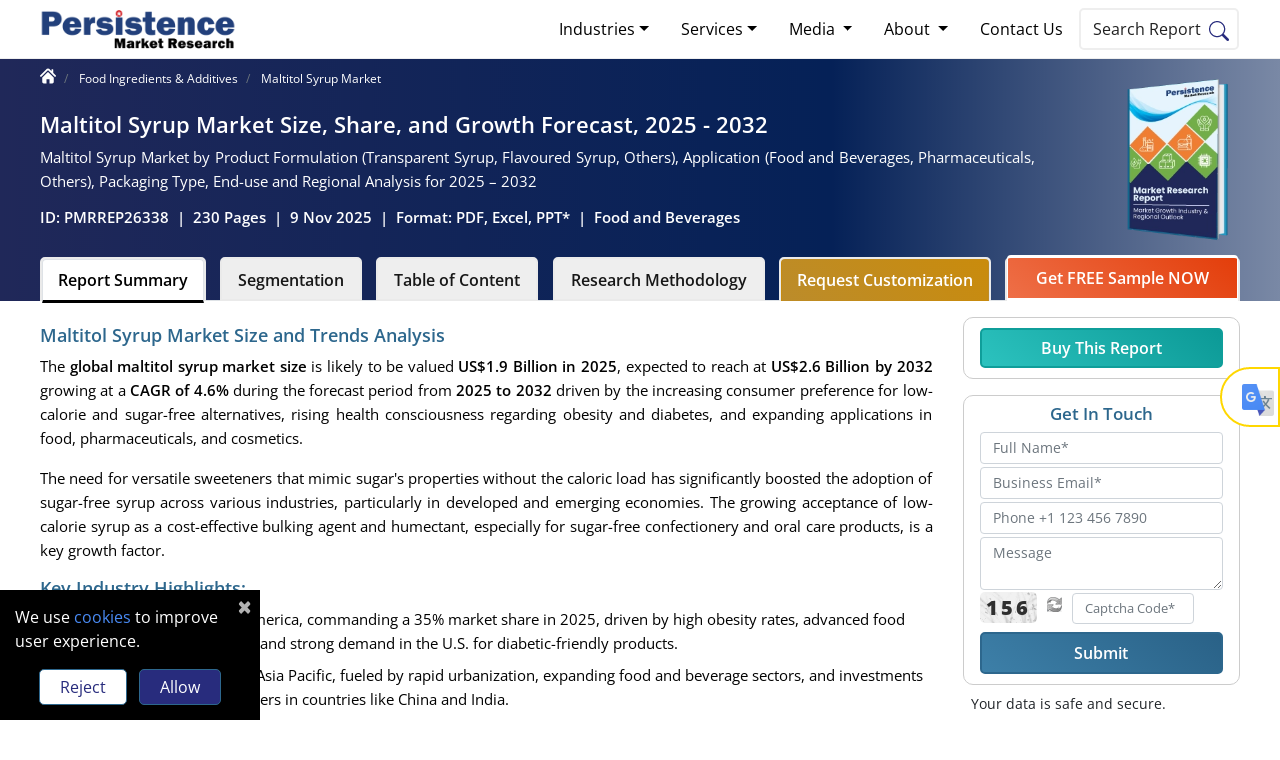

--- FILE ---
content_type: text/html; charset=UTF-8
request_url: https://www.persistencemarketresearch.com/market-research/maltitol-syrup-market.asp
body_size: 24910
content:
 <!DOCTYPE html>
 <html lang="en">

 <head>
     <meta charset="utf-8">
<title>Maltitol syrup Market Size, Share & Industry Trends, 2032</title>
<meta name="description" content="The global maltitol syrup market is valued at US$1.9 Bn in 2025 and projected to reach US$2.6 Bn by 2032, growing at a 4.6% CAGR from 2025–2032">
<meta name="robots" content="index, follow">
<link rel="preload" href="/themes/image/pmr-logo.svg" as="image" type="image/svg+xml">
<link rel="preload" href="/themes/image/pmr-logo.png" as="image" type="image/png">
<meta name="keywords" content="Maltitol syrup Market Research, Maltitol syrup Market Industry, Maltitol syrup Market Trends, Global Maltitol syrup Market, Maltitol syrup Market Forecast, Maltitol syrup Market Analysis, Maltitol syrup Market Report, Maltitol syrup Market Trends and Insights">   
<link rel="preload" href="/themes/fonts/open-sans-v43-latin-regular.woff2" as="font" type="font/woff2" crossorigin>
<link rel="preload" href="/themes/fonts/open-sans-v43-latin-600.woff2" as="font" type="font/woff2" crossorigin>
<link rel="preload" href="/themes/fonts/open-sans-v43-latin-800.woff2" as="font" type="font/woff2" crossorigin>
<link rel="stylesheet" href="/themes/css/bootstrap.min.css">
<link rel="preconnect" href="https://fonts.googleapis.com">
<link rel="preconnect" href="https://fonts.gstatic.com" crossorigin>
<link rel="preconnect" href="https://www.googletagmanager.com">
<link rel="dns-prefetch" href="//www.google-analytics.com">

<meta name="viewport" content="width=device-width, initial-scale=1, shrink-to-fit=no">
<meta name="author" content="Amol Patil"/> <meta name="google-site-verification" content="GBIAZYJg2c-7lR0gPI4WaVETjNDGzf-i6J7v9d45zXw" />
<meta name="msvalidate.01" content="9A30DAEE96E2B8053C6C2B04B318BDBD" />
<meta name="naver-site-verification" content="naver0e0f1924efa6800ab2f5021d9027a5be" /> 
<meta property="og:locale" content="en_US">
<meta property="og:site_name" content="Persistence Market Research">
<meta property="og:type" content="website">
<meta property="og:url" content="https://www.persistencemarketresearch.com/market-research/maltitol-syrup-market.asp">


<meta property="og:title" content="Maltitol syrup Market Size, Share & Industry Trends, 2032">
<meta property="og:description" content="The global maltitol syrup market is valued at US$1.9 Bn in 2025 and projected to reach US$2.6 Bn by 2032, growing at a 4.6% CAGR from 2025–2032" >
<meta property="og:image" content="https://www.persistencemarketresearch.com/images/global-maltitol-syrup-market-size-2025-2032.webp">
<meta name="twitter:card" content="summary_large_image">
<meta name="twitter:site" content="@persistence_mkt">
<meta name="twitter:creator" content="@persistence_mkt">
<meta name="twitter:title" content="Maltitol syrup Market Size, Share & Industry Trends, 2032">
<meta name="twitter:description" content="The global maltitol syrup market is valued at US$1.9 Bn in 2025 and projected to reach US$2.6 Bn by 2032, growing at a 4.6% CAGR from 2025–2032">
<meta name="twitter:image" content="https://www.persistencemarketresearch.com/images/global-maltitol-syrup-market-size-2025-2032.webp">
<link rel="canonical" href="https://www.persistencemarketresearch.com/market-research/maltitol-syrup-market.asp">
<link rel="icon" href="https://www.persistencemarketresearch.com/favicon.ico" type="image/x-icon" sizes="16x16">
<script type="application/ld+json">
    {
                "@context": "https://schema.org",
                "@type": "WebPage",
                "name": "Maltitol Syrup Market Size, Share, and Growth Forecast, 2025 - 2032 - Persistence Market Research",
                "description": "The global maltitol syrup market is valued at US$1.9 Bn in 2025 and projected to reach US$2.6 Bn by 2032, growing at a 4.6% CAGR from 2025–2032",
                "keywords": "Maltitol syrup Market Research, Maltitol syrup Market Industry, Maltitol syrup Market Trends, Global Maltitol syrup Market, Maltitol syrup Market Forecast, Maltitol syrup Market Analysis, Maltitol syrup Market Report, Maltitol syrup Market Trends and Insights",
                "url":"https://www.persistencemarketresearch.com/market-research/maltitol-syrup-market.asp",
                "image": "https://www.persistencemarketresearch.com/images/global-maltitol-syrup-market-size-2025-2032.webp",
                "publisher":{
                        "@type":"Organization",
                        "name":"Persistence Market Research",
                        "url":"https://www.persistencemarketresearch.com/",
                        "logo":{
                              "@type":"ImageObject",
                              "url":"https://www.persistencemarketresearch.com/themes/image/pmr-logo.png"
                            }
                }
    }
  </script>

     <script type="application/ld+json">
{
    "@context": "https://schema.org",
    "@type": "FAQPage",
    "mainEntity": [
        {
            "@type": "Question",
            "name": "What is the maltitol syrup market size in 2025?",
            "acceptedAnswer": {
                "@type": "Answer",
                "text": "The global Maltitol Syrup Market is projected to reach US$1.9 Bn in 2025, driven by surging demand for low-calorie sweeteners amid rising obesity and diabetes prevalence worldwide. <a href='https://www.persistencemarketresearch.com/market-research/maltitol-syrup-market.asp'>Read More</a>"
            }
        },
        {
            "@type": "Question",
            "name": "What drives the maltitol syrup market?",
            "acceptedAnswer": {
                "@type": "Answer",
                "text": "Increasing prevalence of obesity, diabetes, and metabolic disorders has prompted consumers to seek low-calorie, sugar-free alternatives. Sugar-free syrup provides sweetness comparable to sugar but with fewer calories and a lower glycaemic index. <a href='https://www.persistencemarketresearch.com/market-research/maltitol-syrup-market.asp'>Read More</a>"
            }
        },
        {
            "@type": "Question",
            "name": "What is the growth rate for the maltitol syrup market?",
            "acceptedAnswer": {
                "@type": "Answer",
                "text": "The market is poised to witness a CAGR of 4.6% from 2025 to 2032, supported by innovations in flavoured formulations and expanding use in functional foods for health-conscious consumers. <a href='https://www.persistencemarketresearch.com/market-research/maltitol-syrup-market.asp'>Read More</a>"
            }
        },
        {
            "@type": "Question",
            "name": "What are the key market opportunities?",
            "acceptedAnswer": {
                "@type": "Answer",
                "text": "Advancements in functional foods and personalized nutrition offer key opportunities, enabling customized reduced-calorie syrup variants for premium cosmetics and diabetic-friendly products with enhanced stability and taste. <a href='https://www.persistencemarketresearch.com/market-research/maltitol-syrup-market.asp'>Read More</a>"
            }
        },
        {
            "@type": "Question",
            "name": "Who are the key players in the maltitol syrup market?",
            "acceptedAnswer": {
                "@type": "Answer",
                "text": "Key players are Roquette, Shandong Bailong Chuangyuan, Cargill, ADM, Ingredion, Zhejiang Huakang Pharmaceutical, Tereos Syrup, Futaste Co. <a href='https://www.persistencemarketresearch.com/market-research/maltitol-syrup-market.asp'>Read More</a>"
            }
        }
    ]
}
</script>
     <link href="/themes/css/theme-report-details.css" rel="stylesheet" />
          <script type="00744a54a7b2e2b10286263e-text/javascript">(function(w,d,s,l,i){w[l]=w[l]||[];w[l].push({'gtm.start':
new Date().getTime(),event:'gtm.js'});var f=d.getElementsByTagName(s)[0],
j=d.createElement(s),dl=l!='dataLayer'?'&l='+l:'';j.async=true;j.src=
'https://www.googletagmanager.com/gtm.js?id='+i+dl;f.parentNode.insertBefore(j,f);
})(window,document,'script','dataLayer','GTM-P89XNK');</script>
</head>
<body>
<noscript><iframe src="https://www.googletagmanager.com/ns.html?id=GTM-P89XNK"
height="0" width="0" style="display:none;visibility:hidden"></iframe></noscript>
<header class="header">
    <div class="container nav-container p-0">
            <nav class="navbar navbar-expand-lg navbar-light">
                <a class="navbar-brand p-0" href="/" title="Persistence Market Research Company">
                    <img class="img-fluid" width="194" height="42" src="/themes/image/pmr-logo.svg" alt="Persistence Market Research Company" title="Persistence Market Research Company" loading="lazy">
                </a>
                <button class="navbar-toggler" type="button" data-toggle="collapse" data-target="#navbarSupportedContent" aria-controls="navbarSupportedContent" aria-expanded="false" aria-label="Toggle navigation">
                        <span class="navbar-toggler-icon"></span>
                </button>
                <div class="collapse navbar-collapse" id="navbarSupportedContent">
                    <ul class="navbar-nav ml-auto mb-2">
                        <li class="nav-item dropdown">
                            <a class="nav-link dropdown-toggle" href="/market-research.asp" role="button" data-toggle="dropdown" aria-expanded="false" title="Market Research Industries">Industries</a>
                            <div class="dropdown-menu" style="width:660px;margin-left: -144px;">
                                <div class="row">
                                    <div class="col-sm-6">
                                        <a class="dropdown-item" href="/market-research-report/consumer-goods.asp">Consumer Goods</a>
                                        <div class="dropdown-divider"></div>
                                        <a class="dropdown-item" href="https://www.persistencemarketresearch.com/market-research-report/food-and-beverages.asp">Food & Beverages</a>
                                        <div class="dropdown-divider"></div>
                                        <a class="dropdown-item"  href="https://www.persistencemarketresearch.com/market-research-report/automotive.asp">Automotive & Transportation</a>
                                        <div class="dropdown-divider"></div>
                                        <a class="dropdown-item" href="https://www.persistencemarketresearch.com/market-research-report/healthcare.asp">Healthcare</a>
                                        <div class="dropdown-divider"></div>
                                        <a class="dropdown-item" href="https://www.persistencemarketresearch.com/market-research-report/it-and-telecommunications.asp">IT & Telecommunication</a>
                                    </div>
                                    <div class="col-sm-6">
                                        <style>.pnone{cursor: default;}</style>
                                        <a class="dropdown-item" href="https://www.persistencemarketresearch.com/market-research-report/semiconductor-electronics.asp">Semiconductor Electronics</a>
                                        <div class="dropdown-divider"></div>
                                        <a class="dropdown-item" href="https://www.persistencemarketresearch.com/market-research-report/industrial-automation.asp">Industrial Automation</a>
                                        <div class="dropdown-divider"></div>
                                        <a class="dropdown-item" href="https://www.persistencemarketresearch.com/market-research-report/chemicals-and-materials.asp">Chemicals & Materials</a>
                                        <div class="dropdown-divider"></div>
                                        <a class="dropdown-item" href="https://www.persistencemarketresearch.com/market-research-report/energy.asp">Energy & Utilities</a>
                                        <div class="dropdown-divider"></div>
                                        <a class="dropdown-item mb-4" href="https://www.persistencemarketresearch.com/market-research-report/packaging.asp">Packaging</a>
                                    </div>
                                </div>
                            </div>
                        </li>
                        <li class="nav-item dropdown">
                            <a class="nav-link dropdown-toggle" href="/services.asp" role="button" data-toggle="dropdown" aria-expanded="false" title="Market Research Services">Services</a>
                            <div class="dropdown-menu" style="width:660px;margin-left: -144px;">
                                <div class="row">
                                    <div class="col-sm-6">
                                        <a class="dropdown-item" href="/services/syndicate-market-research.asp">Syndicated Market Research</a>
                                        <div class="dropdown-divider"></div>
                                        <a class="dropdown-item" href="/services/custom-research.asp">Customized Research Services</a>
                                        <div class="dropdown-divider"></div>
                                        <a class="dropdown-item" href="/services/consulting-services.asp">Consulting Business Advisory</a>
                                        <div class="dropdown-divider"></div>
                                        <a class="dropdown-item" href="/services/full-time-engagement.asp">Full-time Engagement</a>
                                    </div>
                                    <div class="col-sm-6">
                                        <style>.pnone{cursor: default;}</style>
                                        <a class="dropdown-item" href="/services/subscription-services.asp">Annual Subcription Services</a>
                                        <div class="dropdown-divider"></div>
                                        <a class="dropdown-item" href="/services/primary-research-capabilties.asp">Primary Research Capabilities</a>
                                        <div class="dropdown-divider"></div>
                                        <a class="dropdown-item" href="/services/competitive-intelligence.asp">Competitive Intelligence</a>
                                        <div class="dropdown-divider"></div>
                                        <a class="dropdown-item" href="/services/commercial-due-diligence.asp">Commercial Due Diligence</a>
                                    </div>
                                </div>
                            </div>
                        </li>
                        <li class="nav-item dropdown">
                            <a class="nav-link dropdown-toggle" href="#" role="button" data-toggle="dropdown" aria-expanded="false">
                            Media
                            </a>
                            <div class="dropdown-menu">
                                <a class="dropdown-item" href="/press-releases" title="Press Release">Press Release</a>
                                <div class="dropdown-divider"></div>
                                <a class="dropdown-item" href="/blog" title="Blog">Blog</a>
                                <div class="dropdown-divider"></div>
                                <a class="dropdown-item" href="/media-citations.asp" title="Media Citation">Media Citation</a>
                                <div class="dropdown-divider"></div>
                                <a class="dropdown-item" href="/help-a-journalist.asp" title="Help a Journalist ">Help a Journalist </a>
                            </div>
                        </li>
                        <li class="nav-item dropdown">
                            <a class="nav-link dropdown-toggle" href="#" title="About" role="button" data-toggle="dropdown" aria-expanded="false">
                            About
                            </a>
                             <div class="dropdown-menu">
                                <a class="dropdown-item" href="/about-us.asp#our-company" title="About Us">Our Company</a>
                                <a class="dropdown-item" href="/about-us.asp#business-offering" title="Business Offerings">Business Offerings</a>
                                <a class="dropdown-item" href="/about-us.asp#why-us" title="Why Choose Us">Why Choose Us</a>
                                <a class="dropdown-item" href="/about-us.asp#research-process" title="Research Approach">Research Approach</a>
                                <a class="dropdown-item" href="/about-us.asp#our-team" title="Meet Our Team">Meet Our Team</a>
                            </div>
                        </li>
                        <li class="nav-item">
                            <a class="nav-link" href="/contact-us.asp" title="Contact Us">Contact Us</a>
                        </li>
                    </ul>
                    <button type="button" class="text-black search-btn toggle_search align-text-top mr-4 p-1 pr-2" title="Search" style="margin-right: 0px !important;border-radius:5px;line-height: 30px;border: solid 2px #eee;cursor: pointer;background: #fff;"> 
                    <span class="px-2 py-4">Search Report</span><img src="/themes/image/search-icon.svg" alt="search Icon" width="20" height="20">
                    </button>
                </div>
            </nav>
    </div>
    <div class="container">
        <div class="overlayTwo text-black toggle_search_container top100" id="overlayTwo">
            <div class="container">
                <div class="row">
                <div class="TopSearch">
                    <div class="col-md-12">
                    <div class="row">
                        <div class="position-relative serach-bg col-12">
                        <form class="form-group position-relative" id="topSearchMenu" action="/search" method="GET">
                            <input type="search" name="query" id="s" class="form-control SearchInput" placeholder="Search Report By Keywords" autocomplete="off" maxlength="100" required="" minlength="3">
                            <button type="submit" class="btn position-absolute btnSearch" title="Search" aria-label="Search">
                            <img src="/themes/image/search-icon.svg" alt="search Icon" width="20" height="20">
                            </button>
                        </form>
                    </div>
            
                    <div class="position-relative col-12">
                        <div id="suggestionsList">
                            
                        </div>
                    </div>
                    </div>
                    </div>
                </div>
                </div>
            </div>
        </div>
    </div>
</header>
          <div class="fixed-header stickyHeader p-2">
         <div class="container report-details-tabs d-flex justify-content-between">
             <div class="">
                 <a class="navbar-brand p-0" href="/" title="Persistence Market Research Company">
                     <img class="img-fluid" width="140" height="30.3" src="/themes/image/pmr-logo.svg" alt="Persistence Market Research Company" title="Persistence Market Research Company">
                 </a>
             </div>
             <div>
                 <ul class="nav nav-tabs" id="myTab">
                     <li><span class="short-title">Maltitol Syrup Market</span></li>
                     <li class="nav-item">
                         <a class="nav-link active font14 text-black2 myactiveFloatclass" id="summary-tab1" data-toggle="tab" href="#summary" title="Summary">Summary</a>
                     </li>
                                              <li class="nav-item">
                             <a class="nav-link font14 text-black2 myactiveFloatclass" id="segmentation-tab1" data-toggle="tab" href="#segmentation" title="Segmentation"> Segments</a>
                         </li>
                                              <li class="nav-item">
                             <a class="nav-link font14 text-black2" rel="nofollow" href="/market-research/maltitol-syrup-market/toc" title="View Table of Content">ToC</a>
                         </li>
                                          <li class="nav-item">
                            <a class="nav-link font14 text-black2" rel="nofollow" title="Research Methodology" href="/market-research/maltitol-syrup-market/research-methodology">Methodology</a>
                    </li>
                 </ul>
             </div>
             <div class="sample-btn">
                <a rel="nofollow" href="/request-customization/26338" class="btn btn-enquire mr-2" title="Customize Now" >Customize Now</a>
                 <a class="btn btn-fs" rel="nofollow" title="Get FREE Sample NOW" href="/samples/26338">
                      Get FREE Sample
                 </a>
             </div>
         </div>
     </div>
     <section class="report-details-topsec report-details">
         <div class="container pt-1 pb-2">
             <div class="row">
                 <div class="col-md-12">
                     <nav>
                         <ol class="breadcrumb bg-transparent p-0 my-0">
                             <li class="breadcrumb-item" style="margin-top: -4px;">
                                 <a href="/" class="text-white" title="Home" style="margin-top:-2px;">
                                    <img src="/assets/icons/home-icon.svg" width="16px" height="16px" alt="Home">
                                 </a>
                             </li>
                             <li class="breadcrumb-item">
                                 <a href="/market-research-report/food-ingredients-and-additives.asp" class="text-white" title="Food Ingredients & Additives">
                                     <span>Food Ingredients & Additives</span>
                                 </a>
                             </li>
                             <li class="breadcrumb-item">
                                <span>Maltitol Syrup Market</span>
                             </li>
                         </ol>
                     </nav>
                 </div>
             </div>
             <div class="row align-items-center">
                 <div class="col-md-10">
                    <h1 class="rtitle">Maltitol Syrup Market Size, Share, and Growth Forecast, 2025 - 2032</h1> 
                    <h2 class="rstitle">Maltitol Syrup Market by Product Formulation (Transparent Syrup, Flavoured Syrup, Others), Application (Food and Beverages, Pharmaceuticals, Others), Packaging Type, End-use and Regional Analysis for 2025 – 2032</h2>
                    <p class="d-flex bold600 font15 text-white m-0">
                        <span  class="pr-2"> ID: PMRREP26338</span>|
                        <span  class="pl-2 pr-2">
                                                            230 Pages                                                    </span>|                        <span class="pl-2 pr-2">
                            9 Nov 2025                                                    </span>|
                        <span class="pl-2 pr-2">
                            Format: PDF, Excel, PPT*
                        </span>|
                        <span class="pl-2">
                                                        <a href="/market-research-report/food-and-beverages.asp">Food and Beverages</a>
                                                </span>
                    </p>
                 </div>
                 <div class="col-md-2 text-right">
                    <img src="/themes/image/sample_report.webp" style="border-radius:10px;margin-top:-20px;" width="120" height="" alt="Market Growth and Regional Outlook Report by Persistence Market Research">
                 </div>
             </div>
         </div>
     </section>
     <section class="report-details-tabs" >
        <div class="container-fluid  py-0 rtab-row">
            <div class="container">
                <ul class="nav nav-tabs" id="myTab">
                    <li class="nav-item ml-0">
                        <a class="nav-link active text-black2 triggerSummary" id="summary-tab" data-toggle="tab" href="#summary" title="Summary" onclick="if (!window.__cfRLUnblockHandlers) return false; getFloatClick('summary-tab1');" data-cf-modified-00744a54a7b2e2b10286263e-="">Report Summary</a>
                    </li>
                    
                    <li class="nav-item">
                        <a class="nav-link text-black2 tiggerSegmentation" id="segmentation-tab" data-toggle="tab" href="#segmentation" title="Segmentation" onclick="if (!window.__cfRLUnblockHandlers) return false; getFloatClick('segmentation-tab1');" data-cf-modified-00744a54a7b2e2b10286263e-="">Segmentation</a>
                    </li>
                    

                                            <li class="nav-item">
                            <a class="nav-link text-black2 triggerToc" rel="nofollow" title="View ToC" href="/market-research/maltitol-syrup-market/toc">Table of Content</a>
                        </li>
                                        <li class="nav-item">
                            <a class="nav-link text-black2 triggerToc"  rel="nofollow" title="Research Methodology" href="/market-research/maltitol-syrup-market/research-methodology">Research Methodology</a>
                    </li>
                    <li class="nav-item rct-btn">
                        <a class="nav-link" rel="nofollow" title="Request Customization" href="/request-customization/26338">
                            Request Customization
                    </a>
                    </li>
                    <li class="nav-item">
                        <a class="btn rst-btn" rel="nofollow" title="Get FREE Sample NOW" href="/samples/26338" style="padding-left: 28px;padding-right: 28px;">
                                Get FREE Sample NOW
                        </a>
                    </li>
                </ul>
            </div>
        </div>
         <div class="container">
             <div class="row report-tabs">
                 <div class="col-md-9 my-3 left-column" style="background: #fff;border-radius: 10px;">
                     
                     <div class="tab-content" id="myTabContent">

                         <div class="tab-pane fade show active mt-2" id="summary">
                              <h2 class="h2"> Maltitol Syrup Market Size and Trends Analysis </h2>
                                     <p>The <strong>global maltitol syrup market size</strong> is likely to be valued <strong>US$1.9 Billion in 2025</strong>, expected to reach at <strong>US$2.6 Billion by 2032 </strong>growing at a <strong>CAGR of 4.6%</strong> during the forecast period from <strong>2025 to 2032 </strong>driven by the increasing consumer preference for low-calorie and sugar-free alternatives, rising health consciousness regarding obesity and diabetes, and expanding applications in food, pharmaceuticals, and cosmetics.</p>

<p>The need for versatile sweeteners that mimic sugar&#39;s properties without the caloric load has significantly boosted the adoption of sugar-free syrup across various industries, particularly in developed and emerging economies. The growing acceptance of low-calorie syrup as a cost-effective bulking agent and humectant, especially for sugar-free confectionery and oral care products, is a key growth factor.</p>
 <h2 class="h2"> Key Industry Highlights: </h2>
                                     <ul>
	<li><strong>Leading Region:</strong> North America, commanding a 35% market share in 2025, driven by high obesity rates, advanced food processing infrastructure, and strong demand in the U.S. for diabetic-friendly products.</li>
	<li><strong>Fastest-growing Region:</strong> Asia Pacific, fueled by rapid urbanization, expanding food and beverage sectors, and investments in health-focused sweeteners in countries like China and India.</li>
	<li><strong>Dominant Product Formulation:</strong> Transparent Syrup, holding approximately 65% of the market share, due to its versatility, clarity, and widespread use in clear beverages and pharmaceuticals.</li>
	<li><strong>Leading Application:</strong> Food and Beverages, accounting for over 55% of market revenue, driven by demand for low-calorie snacks and confectionery.</li>
	<li><strong>Leading Packaging Type:</strong> Bulk Packaging, contributing nearly 50% of market revenue, owing to its efficiency for industrial-scale distribution to manufacturers.</li>
	<li><strong>Key Market Driver:</strong> Global obesity prevalence, affecting over 1 billion adults in 2025, boosting need for low-calorie sweeteners such as maltitol syrup in everyday products.</li>
	<li><strong>Growth Opportunity:</strong> Advancements in flavoured and colour-enhanced formulations, enabling customized applications in premium cosmetics and functional foods.</li>
</ul>

<table>
	<thead>
		<tr>
			<th>Global Market Attribute</th>
			<th>Key Insights</th>
		</tr>
	</thead>
	<tbody>
		<tr>
			<td>
			<p>Maltitol Syrup Market Size (2025E)</p>
			</td>
			<td>
			<p>US$1.9 Bn</p>
			</td>
		</tr>
		<tr>
			<td>
			<p>Market Value Forecast (2032F)</p>
			</td>
			<td>
			<p>US$2.6 Bn</p>
			</td>
		</tr>
		<tr>
			<td>
			<p>Projected Growth (CAGR 2025 to 2032)</p>
			</td>
			<td>
			<p>4.6%</p>
			</td>
		</tr>
		<tr>
			<td>
			<p>Historical Market Growth (CAGR 2019 to 2024)</p>
			</td>
			<td>
			<p>4.0%</p>
			</td>
		</tr>
	</tbody>
</table>

<p><img class='img-fluid mx-auto' loading='lazy' title="global-maltitol-syrup-market-size-2025-2032"  width="620" height="424"   alt="global-maltitol-syrup-market-size-2025-2032" src="https://www.persistencemarketresearch.com/images/global-maltitol-syrup-market-size-2025-2032.webp" style="height:auto; width:700px" /></p>
 <h2 class="h2"> Market Factors – Growth, Barriers, and Opportunity Analysis </h2>
                                     <h3>Rising Health Consciousness and Demand for Sugar Substitutes</h3>

<p>The increasing health consciousness among consumers and the demand for low-calorie sugar substitutes are primary drivers of the maltitol liquid market. World Health Organization, obesity affected over 1 billion adults in 2025, while diabetes impacts 537 million adults worldwide, projected to rise to 783 million by 2045. This health crisis creates substantial demand for accessible, low-glycaemic sweeteners. Maltitol syrup, offering about 75% of sucrose&#39;s sweetness with nearly half the calories and non-cariogenic properties, provides results in enhanced product formulations with over 90% consumer acceptance in taste tests for sugar-free chocolates and gums.</p>

<p>For instance, products from companies such as Roquette have shown 85% efficacy in maintaining texture in baked goods, enabling weight management, and reducing dental issues by up to 60% in clinical studies. Additionally, the post-pandemic surge in functional foods, coupled with investments in global nutrition initiatives totalling US$ 15 Bn in 2025, has accelerated adoption. The demand for natural-derived sweeteners in emerging markets, supported by WHO&#39;s guidelines on reducing sugar intake, continues to propel the market forward, particularly in regions with high lifestyle disease incidence such as Asia Pacific and North America.</p>

<h3>Potential Side Effects and Competition from Alternative Sweeteners</h3>

<p>The potential gastrointestinal side effects from high consumption of maltitol syrup, along with competition from alternative sweeteners, pose a significant restraint on market growth. While beneficial, excessive intake can lead to bloating, flatulence, and laxative effects in sensitive individuals, with tolerance thresholds as low as 30g per day, necessitating portion controls and consumer education.</p>

<p>Development involves rigorous safety testing, with costs exceeding US$ 5 Mn per formulation due to stability and efficacy trials. Regulatory bodies such as the U.S. FDA and EFSA demand extensive data on digestibility and allergenicity, extending timelines to 1-2 years. For example, approvals for high-concentration syrups by Cargill have faced scrutiny due to variability in digestive responses, increasing costs by 20%. Smaller firms struggle against giants such as ADM, limiting innovation in markets where stevia or erythritol offer fewer side effects and similar functionalities.</p>

<h3>Expansion in Functional Foods and Personalized Nutrition</h3>

<p>Advancements in functional food applications and personalized nutrition present significant growth opportunities for the sugar-free syrup market. Enhanced formulations with added flavours and colors provide customized sweetness profiles, improving palatability to 95% and enabling integration with probiotics for gut health. These innovations align with the rise of personalized diets, with flavoured syrups detecting consumer preferences for zero-sugar variants in real-time market analytics.</p>

<p>For instance, companies such as Ingredion are investing in bio-based enhancements, with trials showing 80% reduction in formulation costs. Modular packaging cuts logistics expenses by 25%, and integration with e-commerce boosts accessibility. As global demand for sugar alternatives surges&mdash;projected at US$ 30 Bn by 2030&mdash;these opportunities are expected to drive expansion in high-growth regions such as Asia Pacific and Europe.</p>
 <h2 class="h2"> Category-wise Analysis </h2>
                                     <h3>Product Formulation Insights</h3>

<p>Transparent syrup holds around 65% of the market share in 2025 due to its clarity, low viscosity, and ease of blending. These properties make it ideal for beverages, confectionery, and clear pharmaceutical formulations. Its versatility, visual appeal, and stability enhance product quality, supporting strong demand across food, health, and beverage applications globally.</p>

<p>Flavoured syrup is the fastest-growing segment, driven by its role in taste-masking for confectionery and functional foods. The use of natural extracts enhances flavour and consumer appeal, supporting premium and innovative product launches. Rising demand for healthier yet flavourful alternatives further boost its adoption in beverages, bakery, and nutraceutical applications worldwide.</p>

<h3>Application Insights</h3>

<p>Food and beverage segment holds over 55% market share in 2025, driven by its use in snacks, desserts, and bakery items for calorie reduction. Its sugar sweetness with lower calories makes it ideal for health-conscious consumers, supporting the growing demand for sugar-free and low-glycaemic food products globally.</p>

<p>Pharmaceutical segment is the fastest-growing, driven by its use in medicinal syrups, tablets, and chewable for diabetic and calorie-conscious patients. Its non-cariogenic nature, pleasant sweetness, and stability make it an ideal sugar substitute, enhancing taste and formulation quality in oral medications and nutraceutical products.</p>

<h3>Packaging Type Insights</h3>

<p>Bulk packaging accounts for nearly 50% market share in 2025, preferred by manufacturers for its cost efficiency and convenience in large-scale production. It enables streamlined transport, reduced packaging waste, and consistent supply for food, beverage, and pharmaceutical industries, supporting operational efficiency and sustainability in high-volume processing environments.</p>

<p>Bottles represent the fastest-growing packaging segment, driven by expanding e-commerce and retail convenience. Their portability, ease of storage, and user-friendly design make them ideal for household and small-scale applications. Growing consumer preference for ready-to-use, resealable formats further boosts bottle demand across food, beverage, and pharmaceutical sugar-free syrup products.</p>

<h3>End-use Insights</h3>

<p>Food manufacturers hold about 60% of the maltitol syrup market, utilizing it extensively for sugar-free and reduced-calorie product processing. Its similar sweetness to sugar with fewer calories supports innovation in snacks, desserts, and beverages. Growing health awareness and demand for clean-label, low-glycemic foods further strengthen its adoption in large-scale food production.</p>

<p>Pharmaceutical companies are the fastest-growing, driven by its rising use in medicated syrups, chewable, and oral formulations. Its non-cariogenic, stable, and low-calorie properties make it suitable for diabetic-friendly products. Increasing demand for pleasant-tasting, sugar-free medications is further propelling adoption across pharmaceutical manufacturing.</p>

<p><img class='img-fluid mx-auto' loading='lazy' width="620" height="424"   alt="global-maltitol-syrup-market-outlook-by-end-use-2025-2032" src="https://www.persistencemarketresearch.com/images/global-maltitol-syrup-market-outlook-by-end-use-2025-2032.webp" style="height:auto; width:700px" /></p>
 <h2 class="h2"> Regional Insights </h2>
                                     <h3>North America Maltitol Syrup Market Trends</h3>

<p>North America accounts for 35% in 2025, driven by high diabetes rates and advanced food tech in the U.S. and Canada, where trends favour clean-label sweeteners. Rising prevalence of obesity, diabetes, and metabolic disorders has heightened demand for low-calorie, sugar-reduced alternatives, with maltitol solution preferred for its sugar-like taste and lower glycemic index. Regulatory support, including FDA GRAS status, boosts manufacturer confidence, while clear labelling and &ldquo;sugar-free&rdquo; claims enhance consumer trust. The syrup&rsquo;s application in food and beverages, including confectionery, bakery, dairy, and flavoured drinks, is expanding, alongside its growing use in pharmaceuticals such as medicinal syrups and chewable tablets, where taste, safety, and low sugar content are critical. Clean-label trends and natural sourcing further strengthen its appeal, particularly among health-conscious consumers seeking minimally processed ingredients. The rise of e-commerce and retail convenience is broadening consumer access to specialty sugar-free products, supporting growth for both established brands and niche players.</p>

<h3>Europe Maltitol Syrup Market Trends</h3>

<p>Europe holds about 30% market share, led by Germany and France due to stringent EU sugar reduction policies and strong confectionery industries promoting low-GI options. Rising prevalence of diabetes and obesity has prompted consumers to seek healthier alternatives to traditional sugars, making maltitol syrup, with its sugar-such as sweetness and lower glycemic index, a preferred choice in sugar-free confections, baked goods, and beverages. Germany leads the regional demand, reflecting strong adoption of sugar substitutes. Regulatory support and growing awareness about low-calorie ingredients further enhance market growth. However, challenges such as digestive side effects from overconsumption and competition from other low-calorie sweeteners remain. Despite these hurdles, evolving consumer preferences for health-oriented products and the expanding portfolio of maltitol-based applications in food, beverages, and pharmaceuticals are expected to sustain robust market growth across Europe in the coming years.</p>

<h3>Asia Pacific Maltitol Syrup Market Trends</h3>

<p>Asia Pacific commands around 20% share and is the fastest-growing region, propelled by China and India&rsquo;s booming F&amp;B sectors and urbanization increasing demand for affordable health sweeteners. Sugar-free syrup is increasingly used in food and beverages such as sugar-free sodas, sports drinks, and flavoured water due to its excellent solubility and sugar-such as sweetness. The pharmaceutical sector is also adopting it for sugar-free medications, particularly for diabetic patients. Rapid industrialization, a growing middle class, and heightened consumer awareness of sugar substitutes further support market expansion. Countries such as India and China are witnessing significant demand, contributing to the region&rsquo;s global prominence in the maltitol market. With applications spanning food, beverages, and pharmaceuticals, and shifting consumer preferences toward healthier alternatives, the Asia Pacific polyol syrup market is poised for substantial growth in the coming years.</p>

<p><img class='img-fluid mx-auto' loading='lazy' width="620" height="424"   alt="global-maltitol-syrup-market-outlook-by-region-2025-2032" src="https://www.persistencemarketresearch.com/images/global-maltitol-syrup-market-outlook-by-region-2025-2032.webp" style="height:auto; width:700px" /></p>
 <h2 class="h2"> Competitive Landscape </h2>
                                     <p>The global maltitol syrup market is highly competitive, dominated by key global players such as Roquette Fr&egrave;res, Cargill Incorporated, ADM, Ingredion Incorporated, and Tereos Group. These companies leverage extensive distribution networks, strong R&amp;D capabilities, and established brand reputations to maintain market leadership. Roquette Fr&egrave;res specializes in plant-based ingredients and large-scale polyol production, while Cargill focuses on sustainability and innovation in sugar alternatives. Regional players, including Shandong Bailong Chuangyuan and Zhejiang Huakang Pharmaceutical, also contribute to supply chain dynamics, alongside companies like Mitsubishi Shoji Foodtech, Dancheng CAIXIN Sugar Industry, and Gillco Ingredients. Industry leaders actively pursue mergers and acquisitions, product innovations, and capacity expansions to meet growing demand for sugar-free and low-calorie products. Such strategic initiatives shape the competitive landscape, enabling companies to strengthen their market presence and address evolving consumer preferences across food, beverage, and pharmaceutical applications.</p>

<p><strong>Key Developments:</strong></p>

<ul>
	<li><strong>In July 2024,</strong> Roquette launched a new flavoured maltitol syrup under its LYCASIN&reg; brand, featuring an enhanced sweet profile for premium, sugar-free confectionery products in the European market. The new variant builds on Roquette&#39;s existing line of maltitol syrups, expanding its functional benefits for high-end confectionery applications.</li>
	<li><strong>In May 2025,</strong> Cargill&#39;s Maltidex&trade; maltitol syrups are tailored to suit specific applications, offering varying maltitol content to meet desired sweetness and viscosity levels. These syrups are suitable for sugar-free and reduced-calorie food applications. Cargill also invested US$2.4 Million in its Cikande sweetener facility in Indonesia to enhance its ingredient portfolio and production capabilities.</li>
</ul>
                                                                                                <h2 class="h2 ">Companies Covered in Maltitol Syrup Market</h2>
                                <p> <ul>
	<li>Roquette</li>
	<li>Shandong Bailong Chuangyuan</li>
	<li>Cargill</li>
	<li>ADM</li>
	<li>Ingredion</li>
	<li>Zhejiang Huakang Pharmaceutical</li>
	<li>Tereos Syrup</li>
	<li>Futaste Co.</li>
	<li>Others</li>
</ul>
 </p>
                                
                                                         <!-- faq section start -->
                        <div class="reportFaqs pb-4">
                        <h2 class="h2 pb-2">Frequently Asked Questions</h2>
                            <div id="faqAccordion">

                                                                    <div class="card mb-3">
                                        <div class="card-header p-0" id="heading1">
                                            <h5 class="mb-0 " data-toggle="collapse" data-target="#collapse1">
                                                <button class="btn w-100 text-left">What is the maltitol syrup market size in 2025?                                                    <span class="faqArrow float-right px-2">
                                                        <span width="25" height="25" fill="currentColor" class="bi bi-plus">+</span>
                                                        <span width="25" height="25" fill="currentColor" class="bi bi-dash">-</span>
                                                    </span>
                                                </button>
                                            </h5>
                                        </div>
                                        <div id="collapse1" class="collapse show" data-parent="#faqAccordion">
                                            <div class="card-body">
                                                <p><p>The global Maltitol Syrup Market is projected to reach US$1.9 Bn in 2025, driven by surging demand for low-calorie sweeteners amid rising obesity and diabetes prevalence worldwide.</p>
</p>
                                            </div>
                                        </div>
                                    </div>
                                                                    <div class="card mb-3">
                                        <div class="card-header p-0" id="heading2">
                                            <h5 class="mb-0 collapsed" data-toggle="collapse" data-target="#collapse2">
                                                <button class="btn w-100 text-left">What drives the maltitol syrup market?                                                    <span class="faqArrow float-right px-2">
                                                        <span width="25" height="25" fill="currentColor" class="bi bi-plus">+</span>
                                                        <span width="25" height="25" fill="currentColor" class="bi bi-dash">-</span>
                                                    </span>
                                                </button>
                                            </h5>
                                        </div>
                                        <div id="collapse2" class="collapse " data-parent="#faqAccordion">
                                            <div class="card-body">
                                                <p><p>Increasing prevalence of obesity, diabetes, and metabolic disorders has prompted consumers to seek low-calorie, sugar-free alternatives. Sugar-free syrup provides sweetness comparable to sugar but with fewer calories and a lower glycaemic index.</p>
</p>
                                            </div>
                                        </div>
                                    </div>
                                                                    <div class="card mb-3">
                                        <div class="card-header p-0" id="heading3">
                                            <h5 class="mb-0 collapsed" data-toggle="collapse" data-target="#collapse3">
                                                <button class="btn w-100 text-left">What is the growth rate for the maltitol syrup market?                                                    <span class="faqArrow float-right px-2">
                                                        <span width="25" height="25" fill="currentColor" class="bi bi-plus">+</span>
                                                        <span width="25" height="25" fill="currentColor" class="bi bi-dash">-</span>
                                                    </span>
                                                </button>
                                            </h5>
                                        </div>
                                        <div id="collapse3" class="collapse " data-parent="#faqAccordion">
                                            <div class="card-body">
                                                <p><p>The market is poised to witness a CAGR of 4.6% from 2025 to 2032, supported by innovations in flavoured formulations and expanding use in functional foods for health-conscious consumers.</p>
</p>
                                            </div>
                                        </div>
                                    </div>
                                                                    <div class="card mb-3">
                                        <div class="card-header p-0" id="heading4">
                                            <h5 class="mb-0 collapsed" data-toggle="collapse" data-target="#collapse4">
                                                <button class="btn w-100 text-left">What are the key market opportunities?                                                    <span class="faqArrow float-right px-2">
                                                        <span width="25" height="25" fill="currentColor" class="bi bi-plus">+</span>
                                                        <span width="25" height="25" fill="currentColor" class="bi bi-dash">-</span>
                                                    </span>
                                                </button>
                                            </h5>
                                        </div>
                                        <div id="collapse4" class="collapse " data-parent="#faqAccordion">
                                            <div class="card-body">
                                                <p><p>Advancements in functional foods and personalized nutrition offer key opportunities, enabling customized reduced-calorie syrup variants for premium cosmetics and diabetic-friendly products with enhanced stability and taste.</p>
</p>
                                            </div>
                                        </div>
                                    </div>
                                                                    <div class="card mb-3">
                                        <div class="card-header p-0" id="heading5">
                                            <h5 class="mb-0 collapsed" data-toggle="collapse" data-target="#collapse5">
                                                <button class="btn w-100 text-left">Who are the key players in the maltitol syrup market?                                                    <span class="faqArrow float-right px-2">
                                                        <span width="25" height="25" fill="currentColor" class="bi bi-plus">+</span>
                                                        <span width="25" height="25" fill="currentColor" class="bi bi-dash">-</span>
                                                    </span>
                                                </button>
                                            </h5>
                                        </div>
                                        <div id="collapse5" class="collapse " data-parent="#faqAccordion">
                                            <div class="card-body">
                                                <p><p>Key players are Roquette, Shandong Bailong Chuangyuan, Cargill, ADM, Ingredion, Zhejiang Huakang Pharmaceutical, Tereos Syrup, Futaste Co.</p>
</p>
                                            </div>
                                        </div>
                                    </div>
                                



                            </div>
                        </div>
                        <!-- faq section end -->
                                             </div>
                         <div class="tab-pane fade mt-2" id="segmentation">
                             <h2 class="h2  ">Global Maltitol Syrup Market Report Scope</h2>
                                <table>
	<thead>
		<tr>
			<th>Report Attribute</th>
			<th>Details</th>
		</tr>
	</thead>
	<tbody>
		<tr>
			<td>Historical Data/Actuals</td>
			<td>2019 - 2024</td>
		</tr>
		<tr>
			<td>Forecast Period</td>
			<td>2025 - 2032</td>
		</tr>
		<tr>
			<td>Market Analysis</td>
			<td>Value: US$ Bn</td>
		</tr>
		<tr>
			<td>Geographical Coverage</td>
			<td>
			<ul>
				<li>North America</li>
				<li>Europe</li>
				<li>East Asia</li>
				<li>South Asia &amp; Oceania</li>
				<li>Latin America</li>
				<li>Middle East and Africa</li>
			</ul>
			</td>
		</tr>
		<tr>
			<td>Segmental Coverage</td>
			<td>
			<ul>
				<li>Product Formulation</li>
				<li>Application</li>
				<li>Packaging Type</li>
				<li>End-use</li>
				<li>Region</li>
			</ul>
			</td>
		</tr>
		<tr>
			<td>Competitive Analysis</td>
			<td>
			<ul>
				<li>Roquette</li>
				<li>Shandong Bailong Chuangyuan</li>
				<li>Cargill</li>
				<li>ADM</li>
				<li>Ingredion</li>
				<li>Zhejiang Huakang Pharmaceutical</li>
				<li>Tereos Syrup</li>
				<li>Futaste Co.</li>
				<li>Others</li>
			</ul>
			</td>
		</tr>
		<tr>
			<td>Report Highlights</td>
			<td>
			<ul>
				<li>Market Forecast and Trends</li>
				<li>Competitive Intelligence and Share Analysis</li>
				<li>Growth Factors and Challenges</li>
				<li>Strategic Growth Initiatives</li>
				<li>Pricing Analysis</li>
				<li>Future Opportunities and Revenue Pockets</li>
				<li>Market Analysis Tools</li>
			</ul>
			</td>
		</tr>
	</tbody>
</table>
 
                             <h2 class="h2  ">Market Segmentation</h2>
                                <p><strong>By Product Formulation</strong></p>

<ul>
	<li>Transparent Syrup</li>
	<li>Flavoured Syrup</li>
	<li>Colour-Enhanced Syrup</li>
</ul>

<p><strong>By Application</strong></p>

<ul>
	<li>Food and Beverages</li>
	<li>Pharmaceuticals</li>
	<li>Cosmetics and Personal Care</li>
</ul>

<p><strong>By Packaging Type</strong></p>

<ul>
	<li>Bottles</li>
	<li>Drums</li>
	<li>Bulk Packaging</li>
</ul>

<p><strong>By End-use</strong></p>

<ul>
	<li>Food Manufacturers</li>
	<li>Pharmaceutical Companies</li>
	<li>Cosmetics Manufacturers</li>
	<li>Retailers and Distributors</li>
</ul>

<p><strong>By Region</strong></p>

<ul>
	<li>North America</li>
	<li>Europe</li>
	<li>East Asia</li>
	<li>South Asia &amp; Oceania</li>
	<li>Latin America</li>
	<li>Middle East and Africa</li>
</ul>
 
                         </div>
                     </div>

                    <div class="row cs-cta-box">
                        <div class="col-md-9">
                        <p class="m-0 font15">
                        <strong class="m-0 font18 pb-2">Delivery Timelines</strong><br>
                        For more information on this report and its delivery timelines please get in touch with our sales team.
                        </p>
                        </div>
                        <div class="col-md-3">
                            <button class="btn request_popup rc-btn mt-3" data-name="Contact Sales" data-prop="RC" data-btn="Submit" title="Contact Sales" data-toggle="modal" data-target="#talk-to-author" data-class="btn-green" style="width: 170px;padding: 5px 25px;">
                            Contact Sales</button>
                        </div>
                    </div>
                                        <p class="h2 mt-2">About Author</p>
                    <div class="author-box">
                        <div class="row">
                                <div class="col-md-2 col-sm-2 mb-0">
                                    <img src="/assets/images/author/Amol-Patil.webp" width="120" height="120" loading="lazy" alt="Amol Patil">
                                </div>
                                <div class="col-md-10 col-sm-10">
                                    <p class="h3 m-0">
                                        Amol Patil                                    </p>
                                    <p class="mb-1">Senior Associate Consultant</p>
                                    <p class="author-bio">
                                        Amol is a Senior Associate Consultant and brings profound experience across multiple facets of the food and beverage domain. With over three years of expertise in food additives, dietary supplements, beverages, and food processing, he has consistently delivered exceptional insights through primary and secondary research for Fortune 500 clients. His strong research acumen enables him to identify emerging market opportunities, analyze industry trends, and explore technological developments shaping the food and beverage landscape.                                    </p>
                                    <a class="rmlink" style="line-height: 30px;" href="https://www.persistencemarketresearch.com/author/3.asp">Read More...</a>
                                </div>
                        </div>
                    </div>
                                                                 <div class="relatedReportslist px-2 pt-0 pb-4 my-4">
                            <h2 class="h2 mt-2 mb-3">Related Reports</h2>
                            <ul class="relatedReports-ul">
                                                                    <li>
                                        <a href="/market-research/maltitol-market.asp" 
                                        class="report-link" 
                                        title="Maltitol Market">
                                            Maltitol Market                                        </a>
                                    </li>
                                                            </ul>
                        </div>
                                     </div>
                 <!--------- Col-3 -------->
                 <div class="col-md-3 right-column">
                     <aside class="right-side-section">
                       
                        <div class="call-to-action">
                           
                            <div class="PremiumReportInfo sf-outer right-boxes px-3 mt-3">
                                <a rel="nofollow" class="btn bnr-btn w-100" href="https://www.persistencemarketresearch.com/checkout/26338" title="Buy This Report">
                                Buy This Report                            </a>
                            </div>
                            <div class="mt-3 sf-outer right-boxes">
                                <p class="h3 text-center mt-2 mb-0">Get In Touch</p>
                                <div class="d-flex flex-row px-lg-3">
                                    <form class="mt-2 sampleForm" name="" action="" method="POST" onsubmit="if (!window.__cfRLUnblockHandlers) return false; return validateForm();" style="width:100%;" data-cf-modified-00744a54a7b2e2b10286263e-="">
                                                                                <!-- <input type="text" name="fname" style="height:0px;width:0px;border: none;display: inherit;background: transparent;" class="fname sr-only" value=""> -->
                                        <input type="hidden" name="csrf_test_name" value="866dad95e78664821a8d514241497efe" /> 
                                        <input type="hidden" name="source" value="RRS" />
                                        <input type="hidden" name="repId" value="26338">
                                        <input type="hidden" name="type" class="hdnType" value="S">
                                        <div class="form-group position-relative">
                                            <!-- <label>Full Name*</label> -->
                                            <input type="text" name="name" id="idName" class="form-control name" placeholder="Full Name*" required="required">
                                            <img class="bi bi-check-circle-fill" src="/themes/image/check-icon.svg" alt="check icon" width="18" height="18" style="display:none">
                                            <img class="bi bi-info-circle" src="/themes/image/info-icon.svg" alt="info icon" width="18" height="18" style="display:none">
                                        </div>
                                        <div class="form-group position-relative">
                                            <input type="email" name="emailId" id="idFctMREmailId" class="form-control emailId sampleForm" required="required" placeholder="Business Email*" pattern="^([a-zA-Z0-9_\-\.]+)@((\[[0-9]{1,3}\.[0-9]{1,3}\.[0-9]{1,3}\.)|(([a-zA-Z0-9\-]+\.)+))([a-zA-Z]{2,4}|[0-9]{1,3})(\]?)$">
                                            <img class="bi bi-check-circle-fill" src="/themes/image/check-icon.svg" alt="check icon" width="18" height="18" style="display:none">
                                            <img class="bi bi-info-circle" src="/themes/image/info-icon.svg" alt="info icon" width="18" height="18" style="display:none">
                                            <span class="text-danger font12" id="errorFullName"></span>
                                        </div>
                                        <div class="form-group position-relative">
                                            <input type="text" name="phoneNo" id="idFctMRContactNo" class="form-control phNo" placeholder="Phone +1 123 456 7890" maxlength="14" onblur="if (!window.__cfRLUnblockHandlers) return false; checksubmit(this.value);" data-cf-modified-00744a54a7b2e2b10286263e-="">
                                            <img class="bi bi-check-circle-fill" src="/themes/image/check-icon.svg" alt="check icon" width="18" height="18" style="display:none">
                                            <img class="bi bi-info-circle" src="/themes/image/info-icon.svg" alt="info icon" width="18" height="18" style="display:none">
                                            <span class="text-danger font11 errorPhoneNo" id="errorPhoneNo"></span>
                                        </div>
                                        
                                        <div class="form-group position-relative">
                                            <input type="hidden" name="company" id="idName" class="form-control company" placeholder="Company*" >
                                            <img class="bi bi-check-circle-fill" src="/themes/image/check-icon.svg" alt="check icon" width="18" height="18" style="display:none">
                                            <img class="bi bi-info-circle" src="/themes/image/info-icon.svg" alt="info icon" width="18" height="18" style="display:none">
                                        </div>
                                        <div class="form-group position-relative">
                                            <input type="hidden" name="country" id="country" class="form-control company" placeholder="Country*" >
                                            <img class="bi bi-check-circle-fill" src="/themes/image/check-icon.svg" alt="check icon" width="18" height="18" style="display:none">
                                            <img class="bi bi-info-circle" src="/themes/image/info-icon.svg" alt="info icon" width="18" height="18" style="display:none">
                                        </div>
                                        
                                        <div class="form-group position-relative">
                                        <textarea type="text" name="message" id="idName" class="form-control message" rows="2" placeholder="Message" maxlength="200" ></textarea>

                                        <img class="bi bi-check-circle-fill" src="/themes/image/check-icon.svg" alt="check icon" width="18" height="18" style="display:none">
                                        <img class="bi bi-info-circle" src="/themes/image/info-icon.svg" alt="info icon" width="18" height="18" style="display:none">
                                        
                                        </div>
                                        <div class="row">
                                            <div class="col-xs-12 col-md-12 mb-2">
                                                <div class="form-field">
                                                    <span id="captcha" class="captcha"></span>
                                                    <input type="text" name="captcha" class="captcha-input form-control captcha txtCaptcha" placeholder = "Captcha Code*" id="captcha-form" maxlength="3" size="3" tabindex="0" required />
                                                    <input type="hidden" class="hdnCaptcha" name="hdnCaptcha" value="">
                                                    <span id="captachacode"   class="errormsgs"></span>
                                                    <span class="text-danger captchaError"></span>
                                                </div>
                                            </div>
                                        </div>
                                        
                                        <button type="submit" class="btn requestFreeSample rrs-btn" name="btnSubmit" style="width: 100%;">Submit</button>
                                    </form>
                                </div>
                            </div>
                            <p class="font14 p-2 mb-0">Your data is safe and secure.</p>
                            <div class=" quick-contact right-boxes px-3 py-3 shadow-sm" style="border-radius: 10px">
                                    <p class="h3 text-center">Contact Us</p>
                                    <ul class="contactList list-unstyled mb-2">
                                        <li> 
                                            <a class="text-dark callInfo font12 ml-4" href="tel:+442038375656" title="+44 203-837-5656">
                                            <img src="/themes/image/phone-iconb.svg" alt="Uk phone icon" width="16" height="16" class="mr-2 mt-2" style="vertical-align: top;"><span class="d-inline-block bold600 font14">UK: +44 203-837-5656</span>
                                            </a>
                                        </li>
                                        <li>
                                            <a class="text-dark callInfo font12 ml-4" href="tel:+16468786329" title="+91 906 779 3500"><img src="/themes/image/phone-iconb.svg" alt="Uk phone icon" width="16" height="16" class="mr-2 mt-2" style="vertical-align: top;"><span class="d-inline-block bold600 font14">US: +1 646-878-6329</span>
                                            </a>
                                        </li>
                                        <li>
                                            <a class="text-dark callInfo font12 ml-4" href="tel:+919067793500" title="+91 906 779 3500"><img src="/themes/image/phone-iconb.svg" alt="Uk phone icon" width="16" height="16" class="mr-2 mt-2" style="vertical-align: top;"><span class="d-inline-block bold600 font14">APAC: +91 906 779 3500</span>
                                            </a>
                                        </li>
                                    </ul>
                                    <div class="text-center" style="margin-left: -10px;">
                                        <a rel="nofollow" 
                                    href="mailto:sales@persistencemarketresearch.com" title="sales@persistencemarketresearch.com"
                                        class="w-100 fw-bold font14 py-2 text-dark" style="font-weight:600;">
                                        sales@persistencemarketresearch.com
                                        </a>
                                    </div>
                            </div>
                        </div>
                        <div class="slider-section mt-3 right-boxes" style="position: relative;border-radius:10px;">
                            <p class="h3 pt-3 pb-2 m-0 text-center"> Testimonials</p>
                            <div id="carouselExampleIndicators" class="carousel slide" data-ride="carousel">
                                <ol class="carousel-indicators ">
                                    <li data-target="#carouselExampleIndicators" data-slide-to="0" class="active"></li>
                                    <li data-target="#carouselExampleIndicators" data-slide-to="1"></li>
                                    <li data-target="#carouselExampleIndicators" data-slide-to="2"></li>
                                    <li data-target="#carouselExampleIndicators" data-slide-to="3"></li>
                                    <li data-target="#carouselExampleIndicators" data-slide-to="4"></li>
                                    <li data-target="#carouselExampleIndicators" data-slide-to="5"></li>
                                </ol>
                                <div class="carousel-inner">
                                    <div class="carousel-item active">
                                        <div class="carosel-box">
                                            <div class="tour-item ">
                                                <div class="tour-desc ">
                                                    <div class="font16">“Persistence Market Research has helped us immensely in compiling a sound database. Our expectations were exceeded by their research team.”</div>
                                                    
                                                    <div class="link-name d-flex text-right font15 bold600">Fortune 500 Telecom Company, USA</div>
                                                </div>
                                            </div>
                                        </div>
                                    </div>
                                    <div class="carousel-item">
                                        <div class="carosel-box">
                                            <div class="tour-item ">
                                                <div class="tour-desc">
                                                    <div class="font16">“The market numbers supplied by Persistence Market Research helped us successfully conclude our ongoing project and we are pleased with this purchase.” </div>
                                                    
                                                    <div class="link-name d-flex text-right font15 bold600">Multinational Chemical Company, USA</div>
                                                </div>
                                            </div>
                                        </div>
                                    </div>
                                    <div class="carousel-item">
                                        <div class="carosel-box">
                                            <div class="tour-item ">
                                                <div class="tour-desc">
                                                    <div class="font16">“The customer service provided by Persistence Market Research was great. We got our report well in time and customized to suit our business requirements.”</div>
                                                    
                                                    <div class="link-name d-flex text-right font15 bold600">Multinational Electronics Company, Japan</div>
                                                </div>
                                            </div>
                                        </div>
                                    </div>
                                    <div class="carousel-item">
                                        <div class="carosel-box">
                                            <div class="tour-item">
                                                <div class="tour-desc">
                                                    <div class="font16 pb-4">“The way Persistence Market Research handled the entire transaction, right from Customization to after-sales queries, has been very impressive.”</div>
                                                    <div class="link-name d-flex text-right font15 bold600">Leading Semiconductors Company, Taiwan</div>
                                                </div>
                                            </div>
                                        </div>
                                    </div>
                                    <div class="carousel-item">
                                        <div class="carosel-box">
                                            <div class="tour-item">
                                                <div class="tour-desc">
                                                    <div class="font16 pb-4">“Thank you for supplying the report in time for our project to go through. Commendable customer service.”</div>
                                                    <div class="link-name d-flex text-right font15 bold600">Leading Global Healthcare Fortune 500 Company, USA</div>
                                                </div>
                                            </div>
                                        </div>
                                    </div>
                                    <div class="carousel-item">
                                        <div class="carosel-box">
                                            <div class="tour-item">
                                                <div class="tour-desc">
                                                    <div class="font16 pb-0">“The precise information given in Persistence Market Research’s reports has been priceless to us. We are very happy with this purchase, since the analysis in the report has been important in formulating our strategies.”</div>
                                                    <div class="link-name text-right font15 bold600">Global Consulting Firm,<br> USA</div>
                                                </div>
                                            </div>
                                        </div>
                                    </div>
                                </div>
                              </div>
                        </div>
                        <div class="Our-clients right-boxes mt-3 pb-4 pt-0 text-center">
                             <p class="h3 py-3 m-0 text-center">Our Media Trust</p>
                             <a href="/media-citations.asp">
                                <img src="/themes/image/pmr-media-trust.webp" loading="lazy" title="PMR Media Trust" width="235px" height="264px" alt="PMR Media Citations">
                             </a>
                        </div>
                        <div class="Our-clients right-boxes mt-3 pb-4 pt-0 text-center">
                             <p class="h3 py-3 m-0 text-center">Country-Specific Report</p>
                             <a rel="nofollow" title="Get FREE Sample NOW" href="/samples/26338">
                                <img src="/themes/image/globalmap.webp" loading="lazy" title="Global Map" style="border-radius: 10px;" width="250px" height="133px" alt="Get Country-Specific Report">
                             </a>
                        </div>
                        <div class="right-boxes p-3 mt-3 d-flex align-items-center justify-content-between">
                            <div class="align-items-center">
                                <a href="https://www.persistencemarketresearch.com/about-us.asp#sustainability" title="GHG Emissions pdf Report" target="_blank" class="tm-name text-black">
                                <img class="img-fluid" src="/themes/image/co2_neutral.webp" 
                                    width="100" height="100" loading="lazy" 
                                    alt="Persistence Market Research is Carbon Neutral Company" 
                                    title="Persistence Market Research is Carbon Neutral Company">
                                <p class="mb-0 ms-2 font12 text-center">Sustainability</p>
                                </a>
                            </div>
                            <div class="align-items-center">
                                <img class="img-fluid" src="/themes/image/dunsicon.webp" 
                                    width="100" height="100" loading="lazy" 
                                    alt="DUNS Registered" title="DUNS Registered">
                                <p class="mb-0 ms-2 font12">No: 231234099</p>
                            </div>
                        </div>
                        <div class=" quick-contact right-boxes px-3 py-3 mt-3 shadow-sm" style="border-radius: 10px">
                            <p class="h3 pb-2 mb-2 text-center">For More Information</p>
                            <ul class="list-unstyled mb-3 cta-check-list">
                                <li>Market Dynamics & Insights</li>
                                <li>Growth Opportunities</li>
                                <li>Go to Market Strategy</li>
                                <li>Commercial Due Diligence</li>
                                <li>Competitive Insights</li>
                                <li>Delivery Timeline</li>
                            </ul>
                            <div class="text-center">
                                <a rel="nofollow" 
                                href="/request-customization/26338" 
                                class="btn btn-primary w-100 fw-bold px-4 py-2" 
                                title="Request customization for this report" style="background-color:#005C99;border-radius: 5px;border-color: #005C99;font-weight:600;">
                                    Talk to Us
                                </a>
                            </div>
                        </div>
                     </aside>
                 </div>
             </div>
         </div>
     </section>

     
<footer class="text-white">
    <div class="footer-bottom pt-2">
        <div class="container">
            <div class="row copyrightSec">
                <div class="col-md-8">
                    <p class="my-2 bold600"><span class="font16">Persistence Market Research</span> is a Trade Name of Persistence Research & Consultancy Services Limited.<br> It is registered with the Registrar of Companies in England & Wales, United Kingdom.</p>
                </div>
                <div class="col-md-1 mt-3">
                    <img src="/assets/icons/uk-flag.svg" alt="Uk flag icon" width="35" height="35" class="mr-2" style="vertical-align: top;">
                </div>
                <div class="col-md-3 mb-4 mt-4">
                    <p class="mb-1 bold600">Company Number:  15310893</p>
                </div>
            </div>
            <hr style="margin-top: 10px;margin-bottom: 0px;border-top: 1px solid rgba(255, 255, 255, 0.4);">
            <div class="footerTop">
                <div class="row">
                    <div class="col-md-12 p-0">
                        <ul class="list-unstyled list-inline text-center mb-0">
                            <li style="border-left: none;">
                                <a class="text-white callInfo" href="tel:+442038375656" title="+44 203-837-5656">
                                     <img src="/themes/image/phone-icon.svg" alt="Uk phone icon" width="35" height="35" class="mr-2" style="vertical-align: top;"><span class="d-inline-block">
                                        <span>UK Phone</span>
                                        <span class="phoneNumb">+44 203-837-5656</span>
                                    </span>
                                </a>
                            </li>
                            <li>
                                <a class="text-white callInfo" href="tel:+16468786329" title="+1 646-878-6329">
                                     <img src="/themes/image/phone-icon.svg" alt="Uk phone icon" width="35" height="35" class="mr-2" style="vertical-align: top;"><span class="d-inline-block">
                                        <span>USA Phone</span>
                                        <span class="phoneNumb">+1 646-878-6329</span>
                                    </span>
                                </a>
                            </li>
                            <li>
                                <a class="text-white callInfo" href="tel:+919067793500" title="+91 906 779 3500">
                                     <img src="/themes/image/phone-icon.svg" alt="Uk phone icon" width="35" height="35" class="mr-2" style="vertical-align: top;"><span class="d-inline-block">
                                        <span>APAC Phone </span>
                                        <span class="phoneNumb">+91 906 779 3500</span>
                                    </span>
                                </a>
                            </li>
                            <li class="subscribeForm" style="border-right: none;">
                                <div class="text-center">
                                    <svg width="2em" height="2em" viewBox="0 0 16 16" class="bi bi-envelope mb-0" fill="currentColor" xmlns="http://www.w3.org/2000/svg">
                                    <path fill-rule="evenodd" d="M0 4a2 2 0 0 1 2-2h12a2 2 0 0 1 2 2v8a2 2 0 0 1-2 2H2a2 2 0 0 1-2-2V4zm2-1a1 1 0 0 0-1 1v.217l7 4.2 7-4.2V4a1 1 0 0 0-1-1H2zm13 2.383l-4.758 2.855L15 11.114v-5.73zm-.034 6.878L9.271 8.82 8 9.583 6.728 8.82l-5.694 3.44A1 1 0 0 0 2 13h12a1 1 0 0 0 .966-.739zM1 11.114l4.758-2.876L1 5.383v5.73z"></path>
                                </svg>
                                    <div>
                                        <a class="text-white" href="mailto:sales@persistencemarketresearch.com" title="sales@persistencemarketresearch.com">
                                            sales@persistencemarketresearch.com
                                        </a>
                                    </div>
                                </div>
                            </li>
                        </ul>
                    </div>
                </div>
            </div>
            <div class="row copyrightSec mt-3">
                <div class="col-md-3 footerLink">
                    <div class="d-flex justify-content-between align-items-center">
                        <p class="font18 mb-0 bold600 text-left">United Kingdom</p>
                        <div class="text-right">
                            <img src="/assets/icons/uk-flag.svg" 
                            alt="Uk flag icon" 
                            width="24" 
                            height="24">
                            <p class="font12 text-right mb-2">Corporate Office</p>
                        </div>
                    </div>
                    <p>Second Floor, 150 Fleet Street, London, EC4A 2DQ.</p>
                    <div class="d-flex justify-content-between align-items-center">
                        <p class="font18 mb-0 bold600 text-left">United States</p>
                        <div class="text-right">
                            <img src="/assets/icons/us-flag.svg" 
                            alt="US flag icon" 
                            width="24" 
                            height="24">
                            <p class="font12 text-right mb-2">Sales Office</p>
                        </div>
                    </div>
                    <p>
                        108 W 39th Street, 
                        Ste 1006, PMB2219,
                        New York, NY 10018.
                    </p>
                    <div class="d-flex justify-content-between align-items-center">
                        <p class="font18 mb-0 bold600 text-left">India</p>
                        <div class="text-right">
                            <img src="/assets/icons/in-flag.svg" 
                            alt="India flag icon" 
                            width="24" 
                            height="24">
                            <p class="font12 text-right mb-2">Global Research Center</p>
                        </div>
                    </div>
                    <p>
                        IT Unit No. 504, 5th Floor, Icon Tower, Baner, Pune - 411045.
                    </p>
                </div>
                <div class="col-md-3 pl-5">
                    <p class="mb-3 font18 bold600">Top Industries</p>
                    <ul class="list-unstyled mb-1" style="line-height: 24px;">
                        <li>
                            <a href="/market-research-report/automotive-and-transportation.asp" title="Consumer Goods">Automotive & Transportation</a>
                        </li>
                        <li>
                            <a href="/market-research-report/chemicals-and-materials.asp" title="Chemicals & Materials">Chemicals & Materials</a>
                        </li>
                        <li>
                            <a href="/market-research-report/consumer-goods.asp" title="Consumer Goods">Consumer Goods</a>
                        </li>
                        <li>
                            <a href="/market-research-report/energy.asp" title="Energy & Utilities">Energy & Utilities</a>
                        </li>
                        <li>
                            <a href="/market-research-report/food-and-beverages.asp" title="Food & Beverages">Food & Beverages</a>
                        </li>
                        <li>
                            <a href="/market-research-report/healthcare.asp" title="Healthcare">Healthcare</a>
                        </li>
                        <li>
                            <a href="/market-research-report/industrial-automation.asp" title="Industrial Automation">Industrial Automation</a>
                        </li>
                        <li>
                            <a href="/market-research-report/it-and-telecommunications.asp" title="IT & Telecommunication">IT & Telecommunication</a>
                        </li>
                        <li>
                            <a href="/market-research-report/packaging.asp" title="Packaging">Packaging</a>
                        </li>
                        <li>
                            <a href="/market-research-report/semiconductor-electronics.asp" title="Semiconductor Electronics">Semiconductor Electronics</a>
                        </li>
                    </ul>    
                </div>
                <div class="col-md-3 pl-5">
                    <div class="our-partners mb-2">
                        <p class="mb-3 font18 bold600">Our Partners</p>
                        <img class="img-fluid" src="/themes/image/pmi_partners.webp" width="186" height="126" alt="Partrnes of Persistence Market Research" title="Partrnes of Persistence Market Research">
                        <p class="mt-3 mb-3 font18 bold600">About Trust Online</p>
                        <img class="img-fluid" src="/themes/image/ABOUT-TRUST-ONLINE.svg" width="186" height="162" alt="Persistence Market Research" title="Persistence Market Research Payment Options">
                        
                    </div>
                </div>
                <div class="col-md-3 pl-5">
                    <div class="paymentOpt">
                    <p class="mb-3 font18 bold600">Quick Links</p>
                    <style> .paymentOpt ul li { padding-left:0px;}</style>
                    <ul class="list-unstyled mb-1" style="line-height: 12px;">
                        <li>
                            <a href="/market-research.asp" title="Market Research Reports">Market Research Reports</a>
                        </li>
                        <li>
                            <a href="/faq.asp" title="FAQs">Customer FAQs</a>
                        </li>
                        <li>
                            <a href="/terms-and-conditions.asp" title="Terms and Conditions">Terms and Conditions</a>
                        </li>
                        <li>
                            <a href="/privacy-policy.asp" title="Privacy Policy">Privacy Policy</a> | <a href="/return-policy.asp" title="Return Policy">Return Policy</a>
                        </li>
                        <li>
                            <a href="/sitemap.html" title="Sitemap">Sitemap</a>
                        </li>
                    </ul>   
                        <div class="d-flex align-items-center justify-content-between">
                            <div class="align-items-center">
                                <a href="https://www.persistencemarketresearch.com/about-us.asp#sustainability" title="GHG Emissions pdf Report" target="_blank" class="tm-name">
                                <img class="img-fluid" src="/themes/image/co2_neutral.webp" 
                                    width="100" height="100" loading="lazy" 
                                    alt="Persistence Market Research is Carbon Neutral Company" 
                                    title="Persistence Market Research is Carbon Neutral Company">
                                <p class="mb-0 ms-2 font12" style="font-weight:400;color:#fff;">Sustainability</p>
                                </a>
                            </div>
                            <div class="align-items-center">
                                <img class="img-fluid" src="/themes/image/dunsicon.webp" 
                                    width="100" height="100" loading="lazy" 
                                    alt="DUNS Registered" title="DUNS Registered">
                                <p class="mb-0 ms-2 font12">No: 231234099</p>
                            </div>
                        </div>
                    </div>
                </div>
            </div>
            <hr style="margin-top: 10px;margin-bottom: 20px;border-top: 1px solid rgba(255, 255, 255, 0.4);">
            <div class="row">
                <p class="col-md-6 copyright mb-0">Copyright © Persistence Market Research. All Rights Reserved.</p>
                <div class="col-md-3">
                
                </div>
                <div class="col-md-3 d-flex align-items-center justify-content-center">
                    <p class="font14 bold600 m-0 me-2">Connect With Us</p>
                    <ul class="list-unstyled list-inline mb-0 socialLink d-flex">
                        <li><a href="https://www.linkedin.com/company/persistence-market-research-&amp;-consulting" target="_blank" title="Linkedin" class="linkedin cusIcon"></a></li>
                        <li><a href="https://twitter.com/persistence_mkt" target="_blank" title="Twitter" class="twitter cusIcon"></a></li>
                    </ul>
                </div>

            </div>
        </div>
    </div>
    
    <a href="#" id="scrollToTop" title="Back to top" style="background-color: #282C7D;">
     <img src="/themes/image/totop-icon.svg" loading="lazy" alt="Scroll To Top" style="margin-left: -2px;" width="24px" height="24px">
    </a>
</footer>

  <script type="00744a54a7b2e2b10286263e-text/javascript">

   function acceptPolicy() {
      document.cookie = "privacyPolicyCookie=accept; path=/; max-age=" + 60 * 60 * 24 * 365 * 20;
      location.reload(true);
   }
    function declinePolicy() {
        
      document.cookie = "privacyPolicyCookie=decline; path=/; max-age=" + 60 * 60 * 24 * 2;
      location.reload(true);
    }
  </script>
<div class="cookiesHeader" id="cookiesHeader">
<div class="cookiesInfo mb-3">
        We use <a href="/privacy-policy.asp">cookies</a> to improve user experience.
</div>

<span>
    <button class="btn btnPrimary ml-4 mx-2" style="color:#282C7D;" onclick="if (!window.__cfRLUnblockHandlers) return false; declinePolicy();" name="disagree" title="Reject Cookies" data-cf-modified-00744a54a7b2e2b10286263e-="">Reject</button>
</span>
<span>
    <button class="btn btnPrimary mr-2 " style="color: #fff;background: #282C7D;" onclick="if (!window.__cfRLUnblockHandlers) return false; acceptPolicy();" name="I Agree" title="I Agree" data-cf-modified-00744a54a7b2e2b10286263e-="">Allow</button>
</span>
    <span class="closeCookies">
        <button type="button" class="close" onclick="if (!window.__cfRLUnblockHandlers) return false; declinePolicy();" name="Close Button" title="Close Button" data-cf-modified-00744a54a7b2e2b10286263e-="">
            <span aria-hidden="true">×</span>
        </button>
    </span>
</div>
        
<script src="/themes/js/jquery-3.6.0.min.js" type="00744a54a7b2e2b10286263e-text/javascript"></script>
<script src="/themes/js/bootstrap.bundle.min.js" type="00744a54a7b2e2b10286263e-text/javascript"></script>
<style>
    .highlight {
    background-color: yellow;
    font-weight: bold;
}
</style>
<script type="00744a54a7b2e2b10286263e-text/javascript">
$(document).ready(function(){
    $("#s").keyup(function(){
        var csrfName = 'csrf_test_name',
            csrfHash = '866dad95e78664821a8d514241497efe';
        
        var keyword = this.value.trim(); // Store the keyword directly

        if (keyword !== "" && keyword.length > 1) {
            $.ajax({
                url: "https://www.persistencemarketresearch.com/elastic_search",
                type: 'GET',
                data: {'keyword': keyword},
                success: function(e){
                    var data = jQuery.parseJSON(e);
                    var rep_data = data['reports'];

                    $("#suggestionsList").empty();
                    var sug = "<ul class='list-unstyled suggested-searches-ul'><li><p class='mb-0'><strong>Reports</strong></p></li>";
                    
                    // For each report, highlight the keyword
                    for (i = 0; i < rep_data.length; i++) {
                        var repName = rep_data[i]['rep_keyword'];
                        var catName = rep_data[i]['cat_name'];
                        
                        // Highlight the keyword in report name and category name
                        var highlightedRepName = highlightKeyword(repName, keyword);
                        var highlightedCatName = highlightKeyword(catName, keyword);
                        
                        sug += '<li><a href="https://www.persistencemarketresearch.com/market-research/' + rep_data[i]['rep_url'] + '.asp">' + highlightedRepName + " in <strong>" + highlightedCatName + "</strong></a> </li>";
                    }

                    sug += '</ul>';
                    $("#suggestionsList").html(sug);
                    $("#suggestionsBox").removeClass('d-none');
                    $(".deskSuggList").removeClass('d-none');
                }
            });
        } else {
            $("#suggestionsList").empty();
            $("#suggestionsBox").addClass('d-none');
            $(".deskSuggList").addClass('d-none');
        }
    }); 
});

// Function to highlight the keyword
function highlightKeyword(text, keyword) {
    var regex = new RegExp('(' + keyword + ')', 'gi'); // Create a case-insensitive regex to match the keyword
    return text.replace(regex, '<span class="highlight">$1</span>'); // Wrap the keyword with <span> for styling
}

</script>

<script type="00744a54a7b2e2b10286263e-text/javascript">
     $( document ).ready(function() {
     $('.toggle_search').click(function() {

        $(this).toggleClass('active');
        $("#s").focus();
        $('.toggle_search_container').toggleClass('open');

        $('#toggle').removeClass('active');
        $('#overlay').removeClass('open');
        $('#toggle_menu').removeClass('rotateMenuLines');
                    // $('.toggle_contact_container').removeClass('open');
                });

                // Show hide Top menu on menu button clicked
                $(document).on("click", function(event){
                    var $trigger = $('#navbarToggleExternalContent, .navbar-toggler');
                    var $trigger1 = $('.search-btn, .toggle_search_container');
                    if($trigger !== event.target && !$trigger.has(event.target).length){
                        $('#navbarToggleExternalContent').removeClass('show');
                        $('#toggle_menu').removeClass('rotateMenuLines');
                        $('#overlay').removeClass('open');
                    }
                    if($trigger1 !== event.target && !$trigger1.has(event.target).length){
                        $('.toggle_search_container').removeClass('open');
                    }

                });
                // Rotate Menu Lines
                $("#navbar-toggler").on("click",function(){
                    $('#overlayTwo').removeClass('open');
                    $("#toggle_menu").toggleClass("rotateMenuLines");

                })

                // Scroll to Top Function
                var scrollToTop = $("#scrollToTop"); 
                $(window).scroll(function () { 
                    if ($(window).scrollTop() > 300) { 
                        scrollToTop.addClass("show") 
                    } else { 
                        scrollToTop.removeClass("show") 
                    } 
                }); 
                scrollToTop.on("click", function (a) { 
                    a.preventDefault(); 
                    $("html, body").animate({ 
                        scrollTop: 0 }, "300") 
                });
 
            });
</script>
<script type="application/ld+json">

    {
        "@context": "https://schema.org",
        "@type": "BreadcrumbList",
        "itemListElement": [
            {
                "@type": "ListItem",
                "position": 1,
                "item": {
                    "@id": "https://www.persistencemarketresearch.com/",
                    "name": "Home"
                }
            },

                        {
                "@type": "ListItem",
                "position": 2,
                "item": {
                    "@id": "https://www.persistencemarketresearch.com/market-research-report/food-ingredients-and-additives.asp",
                    "name": "Food Ingredients & Additives"
                }
            },                        {
                "@type": "ListItem",
                "position": 3,
                "item": {
                    "@id": "https://www.persistencemarketresearch.com/market-research/maltitol-syrup-market.asp",
                    "name": "Maltitol Syrup Market Size, Share, and Growth Forecast, 2025 - 2032"
                }
            }            
        ]
    }  

</script>
      <link href="/themes/css/report-details.css" rel="stylesheet" />
     <!-- google translater start -->
     <div class="fixTranslator">
         <a class="float-left mr-4" href="javascript::void(0)">
             <img loading="lazy" src="/themes/image/translator.png" alt="Google translate" title="Google translate" height="32" width="32">
         </a>
         <div id="google_translate_element"></div>
     </div>
      <!-- Exit popup start -->
  <style>
    .modal-dialog{
        max-width: 850px;top: 40px;
    }
  </style>
<div class="modal fade pmr-exit-Modal" id="pmr-exit-Modal" tabindex="-1" data-keyboard="false" data-backdrop="static" style="display: none;" aria-hidden="true">
    <div class="modal-dialog pmrPopupModal" role="document">
        <div class="modal-content" style="color: #fff;background: linear-gradient(90deg,rgb(193, 101, 73) 0%, rgb(154, 51, 20) 75%, rgb(255, 255, 255) 170%);">
            <div class="modal-header border-0 z-index-high">
                <button type="button" class="close p-2" data-dismiss="modal" aria-label="Close" style="opacity: 1 !important;">
                    <span aria-hidden="true"><svg xmlns="https://www.w3.org/2000/svg" width="22" height="22" fill="#fff" class="bi bi-x-lg text-white" viewBox="0 0 16 16">
                      <path d="M2.146 2.854a.5.5 0 1 1 .708-.708L8 7.293l5.146-5.147a.5.5 0 0 1 .708.708L8.707 8l5.147 5.146a.5.5 0 0 1-.708.708L8 8.707l-5.146 5.147a.5.5 0 0 1-.708-.708L7.293 8 2.146 2.854Z"></path>
                    </svg></span>
                </button>
             </div>
            <div class="modal-body pt-0">
                <div class="row m-0">
                <div class="col-lg-4 p-0 pt-5 mt-3 text-center">
                    <img src="/themes/image/sample_report.webp" style="border-radius:10px;margin-top:-20px;" width="177" height="" alt="Market Growth and Regional Outlook Report by Persistence Market Research">
                    <img class="img-fluid mt-3" width="184" height="40" src="/themes/image/pmr-logo.svg" alt="Persistence Market Research Company" title="Persistence Market Research Company" loading="lazy">
                    <p style="font-size:18px;color:#fdd600f0;font-weight: 700;margin-top: 1rem;">Estd. 2012</p>
                </div>
                <div class="col-lg-8 p-0 pb-4 pr-4">
                        <p class="font-weight-bold popupTitle" style="font-size: 1.5rem;margin-bottom:0px;">Are you searching for something specific?</p>
                    <p class="font18 mb-0">Do get in touch with our team.</p>
                    <form class="mt-4 rs_sampleForm" name="" action="https://www.persistencemarketresearch.com/market-research/maltitol-syrup-market.asp" method="POST" onsubmit="if (!window.__cfRLUnblockHandlers) return false; return rs_validateForm();" data-cf-modified-00744a54a7b2e2b10286263e-="">
                                        <!-- <input type="text" name="fname" style="height:0px;width:0px;border: none;display: inherit;" class="fname" value=""> -->
                    <input type="hidden" name="csrf_test_name" value="866dad95e78664821a8d514241497efe" /> 
                    <input type="hidden" name="source" value="EP" />
                    <input type="hidden" name="repId" value="26338">
                    <input type="hidden" name="type" class="hdnType" value="S">
                    <div class="form-group position-relative">
                        <!-- <label>Full Name*</label> -->
                        <input type="text" name="name" id="idName" class="form-control name" placeholder="Full Name*" >
                        <svg xmlns="https://www.w3.org/2000/svg" width="18" height="18" fill="#5dbb2d" class="bi bi-check-circle-fill" viewBox="0 0 16 16" style="display:none">
                        <path d="M16 8A8 8 0 1 1 0 8a8 8 0 0 1 16 0zm-3.97-3.03a.75.75 0 0 0-1.08.022L7.477 9.417 5.384 7.323a.75.75 0 0 0-1.06 1.06L6.97 11.03a.75.75 0 0 0 1.079-.02l3.992-4.99a.75.75 0 0 0-.01-1.05z"></path>
                        </svg>
                        <svg xmlns="https://www.w3.org/2000/svg" width="18" height="18" fill="#f53131" class="bi bi-info-circle" viewBox="0 0 16 16" style="display:none">
                        <path d="M8 15A7 7 0 1 1 8 1a7 7 0 0 1 0 14zm0 1A8 8 0 1 0 8 0a8 8 0 0 0 0 16z"></path>
                        <path d="m8.93 6.588-2.29.287-.082.38.45.083c.294.07.352.176.288.469l-.738 3.468c-.194.897.105 1.319.808 1.319.545 0 1.178-.252 1.465-.598l.088-.416c-.2.176-.492.246-.686.246-.275 0-.375-.193-.304-.533L8.93 6.588zM9 4.5a1 1 0 1 1-2 0 1 1 0 0 1 2 0z"></path>
                        </svg>
                    </div>
                    <div class="form-group position-relative">
                        <input type="email" name="emailId" id="idFctMREmailId" class="form-control emailId sampleForm" required="required" placeholder="Business Email*" pattern="^([a-zA-Z0-9_\-\.]+)@((\[[0-9]{1,3}\.[0-9]{1,3}\.[0-9]{1,3}\.)|(([a-zA-Z0-9\-]+\.)+))([a-zA-Z]{2,4}|[0-9]{1,3})(\]?)$">
                        <svg xmlns="https://www.w3.org/2000/svg" width="18" height="18" fill="#5dbb2d" class="bi bi-check-circle-fill" viewBox="0 0 16 16" style="display:none">
                        <path d="M16 8A8 8 0 1 1 0 8a8 8 0 0 1 16 0zm-3.97-3.03a.75.75 0 0 0-1.08.022L7.477 9.417 5.384 7.323a.75.75 0 0 0-1.06 1.06L6.97 11.03a.75.75 0 0 0 1.079-.02l3.992-4.99a.75.75 0 0 0-.01-1.05z"></path>
                        </svg>
                        <svg xmlns="https://www.w3.org/2000/svg" width="18" height="18" fill="#f53131" class="bi bi-info-circle" viewBox="0 0 16 16" style="display:none">
                        <path d="M8 15A7 7 0 1 1 8 1a7 7 0 0 1 0 14zm0 1A8 8 0 1 0 8 0a8 8 0 0 0 0 16z"></path>
                        <path d="m8.93 6.588-2.29.287-.082.38.45.083c.294.07.352.176.288.469l-.738 3.468c-.194.897.105 1.319.808 1.319.545 0 1.178-.252 1.465-.598l.088-.416c-.2.176-.492.246-.686.246-.275 0-.375-.193-.304-.533L8.93 6.588zM9 4.5a1 1 0 1 1-2 0 1 1 0 0 1 2 0z"></path>
                        </svg>
                        <span class="text-danger font12" id="errorFullName"></span>
                    </div>
                    <div class="form-group position-relative">
                        <input type="text" name="phoneNo" id="idFctMRContactNo" class="form-control phNo" placeholder="Phone +1 123 456 7890" maxlength="14" onblur="if (!window.__cfRLUnblockHandlers) return false; checksubmit(this.value);" data-cf-modified-00744a54a7b2e2b10286263e-="">
                        <svg xmlns="https://www.w3.org/2000/svg" width="18" height="18" fill="#5dbb2d" class="bi bi-check-circle-fill" viewBox="0 0 16 16" style="display:none">
                        <path d="M16 8A8 8 0 1 1 0 8a8 8 0 0 1 16 0zm-3.97-3.03a.75.75 0 0 0-1.08.022L7.477 9.417 5.384 7.323a.75.75 0 0 0-1.06 1.06L6.97 11.03a.75.75 0 0 0 1.079-.02l3.992-4.99a.75.75 0 0 0-.01-1.05z"></path>
                        </svg>
                        <svg xmlns="https://www.w3.org/2000/svg" width="18" height="18" fill="#f53131" class="bi bi-info-circle" viewBox="0 0 16 16" style="display:none">
                        <path d="M8 15A7 7 0 1 1 8 1a7 7 0 0 1 0 14zm0 1A8 8 0 1 0 8 0a8 8 0 0 0 0 16z"></path>
                        <path d="m8.93 6.588-2.29.287-.082.38.45.083c.294.07.352.176.288.469l-.738 3.468c-.194.897.105 1.319.808 1.319.545 0 1.178-.252 1.465-.598l.088-.416c-.2.176-.492.246-.686.246-.275 0-.375-.193-.304-.533L8.93 6.588zM9 4.5a1 1 0 1 1-2 0 1 1 0 0 1 2 0z"></path>
                        </svg>
                        <span class="text-danger font11 errorPhoneNo" id="errorPhoneNo"></span>
                    </div>
                    
                    <input type="hidden" name="company" id="idName" class="form-control company" placeholder="Company" >
                    <input type="hidden" name="country" id="country" class="form-control company" placeholder="Country" >
                      
                    <div class="form-group position-relative">
                    <textarea type="text" name="message" id="idName" class="form-control message" rows="2" placeholder="Message" maxlength="200" ></textarea>

                        <svg xmlns="https://www.w3.org/2000/svg" width="18" height="18" fill="#5dbb2d" class="bi bi-check-circle-fill" viewBox="0 0 16 16" style="display:none">
                        <path d="M16 8A8 8 0 1 1 0 8a8 8 0 0 1 16 0zm-3.97-3.03a.75.75 0 0 0-1.08.022L7.477 9.417 5.384 7.323a.75.75 0 0 0-1.06 1.06L6.97 11.03a.75.75 0 0 0 1.079-.02l3.992-4.99a.75.75 0 0 0-.01-1.05z"></path>
                        </svg>
                        <svg xmlns="https://www.w3.org/2000/svg" width="18" height="18" fill="#f53131" class="bi bi-info-circle" viewBox="0 0 16 16" style="display:none">
                        <path d="M8 15A7 7 0 1 1 8 1a7 7 0 0 1 0 14zm0 1A8 8 0 1 0 8 0a8 8 0 0 0 0 16z"></path>
                        <path d="m8.93 6.588-2.29.287-.082.38.45.083c.294.07.352.176.288.469l-.738 3.468c-.194.897.105 1.319.808 1.319.545 0 1.178-.252 1.465-.598l.088-.416c-.2.176-.492.246-.686.246-.275 0-.375-.193-.304-.533L8.93 6.588zM9 4.5a1 1 0 1 1-2 0 1 1 0 0 1 2 0z"></path>
                        </svg>
                    
                    </div>
                    <div class="row">
                        <div class="col-xs-12 col-md-12 mb-4">
                            <div class="form-field">
                                <span id="rs_captcha" class="captcha"></span>
                                <input type="text" style="font-size: 15px;width:150px;" name="captcha" class="captcha-input form-control captcha rs_txtCaptcha" placeholder = "CAPTCHA Code*" id="rs_captcha-form" maxlength="3" size="3" tabindex=3 required />
                                <input type="hidden" class="rs_hdnCaptcha" name="hdnCaptcha" value="">
                                <span id="rs_captachacode"   class="errormsgs"></span>
                                <span class="text-danger captchaError"></span>
                            </div>
                        </div>
                    </div>
                    <button type="submit" class="btn requestFreeSample rst-btn font20" style="background: #0f9e9a;border-bottom-right-radius: 5px !important;border-bottom-left-radius: 5px !important;width: 244px;" name="btnSubmit"> Send Request</button>
                    </form>
                </div>
                </div>
            </div>
        </div>
    </div>
</div>

<script type="00744a54a7b2e2b10286263e-text/javascript">
    // PMR Exit popUp
        $(document).on('mouseleave', function(e){
            if(e.clientY < 0){
                $('.pmr-exit-Modal').modal('show');
                }
            });
                $("#pmr-exit-Modal .close").click(function(){
                    $('.pmr-exit-Modal').hide();
                    $('#pmr-exit-Modal').removeClass('pmr-exit-Modal');
            });
            // setTimeout(function () {
            //     $('.pmr-exit-Modal').modal('show');
            // }, 30000);
</script>
     <!-- talk to author popup -->
     <div class="modal fade cta-modal cta-b1-modal reportform" id="talk-to-author" tabindex="-1" role="dialog" aria-labelledby="exampleModalLabel" aria-hidden="true">
         <div class="modal-dialog" role="document">
             <div class="modal-content">
                 <div class="modal-body">
                     <div class="row m-0">
                         <div class="col-lg-12 p-0">
                             <button type="button" class="close mr-2" data-dismiss="modal" aria-label="Close" style="outline:0">
                                 <span aria-hidden="true">&times;</span>
                             </button>
                             <p class="text-center mt-3 mb-2 modalHead"><span class="bold700 requestPopupTitle"> Cantact Sales</span></p>
                             <form class="mt-4 gc_sampleForm" name="" action="https://www.persistencemarketresearch.com/market-research/maltitol-syrup-market.asp" method="POST" onsubmit="if (!window.__cfRLUnblockHandlers) return false; return gc_validateForm();" data-cf-modified-00744a54a7b2e2b10286263e-="">
                                                                 <!-- <input type="text" name="fname" style="height:0px;width:0px;border: none;display: inherit;background: transparent;" class="fname sr-only" value=""> -->
                                 <input type="hidden" name="csrf_test_name" value="866dad95e78664821a8d514241497efe" />
                                 <input type="hidden" name="source" value="FWP" />
                                 <input type="hidden" name="repId" value="26338">
                                 <input type="hidden" name="type" class="hdnType" value="ASK">

                                 <div class="form-group position-relative">
                                     <input type="text" name="name" id="idName" class="form-control name" placeholder="Full Name*" >
                                     <img class="bi bi-check-circle-fill" src="/themes/image/check-icon.svg" alt="check icon" width="18" height="18" style="display:none">
                                     <img class="bi bi-info-circle" src="/themes/image/info-icon.svg" alt="info icon" width="18" height="18" style="display:none">
                                 </div>
                                 <div class="form-group position-relative">
                                     <input type="email" name="emailId" id="idFctMREmailId" class="form-control emailId sampleForm2" required="required" placeholder="Business Email*" pattern="^([a-zA-Z0-9_\-\.]+)@((\[[0-9]{1,3}\.[0-9]{1,3}\.[0-9]{1,3}\.)|(([a-zA-Z0-9\-]+\.)+))([a-zA-Z]{2,4}|[0-9]{1,3})(\]?)$" >
                                     <img class="bi bi-check-circle-fill" src="/themes/image/check-icon.svg" alt="email check" width="18" height="18" style="display:none">
                                     <img class="bi bi-info-circle" src="/themes/image/info-icon.svg" alt="email info" width="18" height="18" style="display:none">
                                     <span class="text-danger font11 sampleForm2Error" id="errorFullName"></span>
                                 </div>
                                 <div class="form-group position-relative">
                                     <input type="text" name="phoneNo" id="idFctMRContactNo" class="form-control phNo" placeholder="Phone: +1 123 456 7890" maxlength="14" onblur="if (!window.__cfRLUnblockHandlers) return false; checksubmit(this.value);" data-cf-modified-00744a54a7b2e2b10286263e-="">
                                     <img class="bi bi-check-circle-fill" src="/themes/image/check-icon.svg" alt="phone check" width="18" height="18" style="display:none">
                                     <img class="bi bi-info-circle" src="/themes/image/info-icon.svg" alt="phone info" width="18" height="18" style="display:none">
                                     <span class="text-danger font11 errorPhoneNo" id="errorPhoneNo"></span>
                                 </div>
                                 <div class="form-group position-relative" style="margin-bottom: 30px;">
                                     <input type="text" name="company" id="idCompany" class="form-control company" placeholder="Company*" >
                                     <img class="bi bi-check-circle-fill" src="/themes/image/check-icon.svg" alt="company check" width="18" height="18" style="display:none">
                                     <img class="bi bi-info-circle" src="/themes/image/info-icon.svg" alt="company info" width="18" height="18" style="display:none">
                                 </div>
                                 <div class="form-group position-relative" >
                                     <input type="text" name="country" id="idCountry" class="form-control company" placeholder="Country*" >
                                     <img class="bi bi-check-circle-fill" src="/themes/image/check-icon.svg" alt="country check" width="18" height="18" style="display:none">
                                     <img class="bi bi-info-circle" src="/themes/image/info-icon.svg" alt="country info" width="18" height="18" style="display:none">
                                 </div>
                                 <div class="form-group position-relative" style="margin-bottom: 30px;">
                                     <textarea type="text" name="message" id="idMessage" class="form-control message" rows="2" placeholder="Message" maxlength="200" required></textarea>
                                     <img class="bi bi-check-circle-fill" src="/themes/image/check-icon.svg" alt="msg check" width="18" height="18" style="display:none">
                                     <img class="bi bi-info-circle" src="/themes/image/info-icon.svg" alt="msg info" width="18" height="18" style="display:none">

                                 </div>
                                 <div class="row">
                                    <div class="col-xs-12 col-md-12 mb-2">
                                        <div class="form-field" style="padding: 0px 48px;">
                                            <span id="gc_captcha" class="captcha"></span>
                                            <input type="text" name="captcha" class="captcha-input form-control captcha gc_txtCaptcha" placeholder = "Security Code*" id="gc_captcha-form" maxlength="3" size="3" tabindex="0" required />
                                            <input type="hidden" class="gc_hdnCaptcha" name="hdnCaptcha" value="">
                                            <span id="gc_captachacode"   class="errormsgs"></span>
                                            <span class="text-danger captchaError"></span>
                                        </div>
                                    </div>
                                </div>
                                 <button type="submit" class="buttonMyclass btn requestFreeSample" name="btnSubmit"> <span class=" requestFormButton"> Talk To Athor </span> </button>
                             </form>
                         </div>
                     </div>
                 </div>
             </div>
         </div>
     </div>

     <script type="00744a54a7b2e2b10286263e-text/javascript" src="//translate.google.com/translate_a/element.js?cb=googleTranslateElementInit"></script>

     <script type="00744a54a7b2e2b10286263e-text/javascript">
         function googleTranslateElementInit() {
             new google.translate.TranslateElement({
                 pageLanguage: 'en',
                 includedLanguages: 'ar,zh-CN,zh-TW,cs,da,nl,en,eo,et,fi,fr,de,iw,hu,it,ja,ko,la,lb,no,pl,pt,ro,ru,sr,sk,es,th,tr'
             }, 'google_translate_element');
         }
     </script>

     <script type="00744a54a7b2e2b10286263e-text/javascript">
         $(document).ready(function() {
            var hash = window.location.hash;
            if (hash) {
                var $tabLink = $('a.nav-link[href="' + hash + '"]');
                if ($tabLink.length) {
                    $tabLink.tab('show');
                }
            }

             $(".expertPopup").click(function() {

                $('input[type=text]').each(function() {
                     $(this).val('');
                     $(this).removeClass("border-red");
                     $(this).removeClass("border-green");
                     $(this).parent().find(".bi-check-circle-fill").hide();
                     $(this).parent().find(".bi-info-circle").hide();
                 });

                 $('input[type=email]').each(function() {
                     $(this).val('');
                     $(this).removeClass("border-red");
                     $(this).removeClass("border-green");
                     $(this).parent().find(".bi-check-circle-fill").hide();
                     $(this).parent().find(".bi-info-circle").hide();
                 });
                 
                 var btnclass = $(this).attr("data-class");
                 var btnname = $(this).attr("data-btn");
                 var formType = $(this).attr("data-prop");


                 if (formType == 'ASK') {
                     $(".myclassName").removeClass('btn requestFreeSample');
                     $(".myclassName").addClass('btn requestFreeSample');
                 } else {
                     $(".myclassName").removeClass('btn requestFreeSample');
                     $(".myclassName").addClass('btn requestFreeSample');
                 }



             });


             $(".request_popup").click(function() {

                 
                $('input[type=text]').each(function() {
                     $(this).val('');
                     $(this).removeClass("border-red");
                     $(this).removeClass("border-green");
                     $(this).parent().find(".bi-check-circle-fill").hide();
                     $(this).parent().find(".bi-info-circle").hide();
                 });

                 $('input[type=email]').each(function() {
                     $(this).val('');
                     $(this).removeClass("border-red");
                     $(this).removeClass("border-green");
                     $(this).parent().find(".bi-check-circle-fill").hide();
                     $(this).parent().find(".bi-info-circle").hide();
                 });

                 var ctatype = $(this).attr("data-name");
                 var btnclass = $(this).attr("data-class");
                 var btnname = $(this).attr("data-btn");
                 var formType = $(this).attr("data-prop");
                 //    alert(formType);

                 if (formType == 'ASK') {
                     $(".buttonMyclass").removeClass('btn requestFreeSample');
                     $(".buttonMyclass").addClass('buttonMyclass btn requestFreeSample');
                 } else {
                     $(".buttonMyclass").removeClass('btn requestFreeSample');
                     $(".buttonMyclass").addClass('buttonMyclass btn requestFreeSample');
                 }
                 //  alert(ctatype);  alert(btnname);
                 $('.requestPopupTitle').html(ctatype);
                 $(".hdnType").val($(this).attr("data-prop"));

                 $(".requestFormButton").html(btnname);

             });

              // Handle clicks inside the same page
                $('#summary-tab, #segmentation-tab').on('click', function (e) {
                    if ($(window).scrollTop() > 450) {
                        $('html, body').animate({
                            scrollTop: $("header").offset().top + 240
                        }, 'slow');
                    }
                });

                // Handle direct page load with hash
                if (window.location.hash) {
                    let target = $(window.location.hash);
                    if (target.length) {
                        $('html, body').animate({
                            scrollTop: target.offset().top-100 // adjust offset as needed
                        }, 'slow');
                    }
                }

             // $(".search-btn").on("click",function(){

             // });

             $("#faq-tab1").on("click", function() {
                 $(".triggerfaq").trigger("click");

             });

             $("#summary-tab1").on("click", function() {
                 $(".triggerSummary").trigger("click");
             });
             $("#segmentation-tab1").on("click", function() {
                 $(".tiggerSegmentation").trigger("click");

             });
             $("#TOC-tab").on("click", function() {
                 $(".triggerToc").trigger("click");
             });

             var topScrollPosition = $(".PremiumReportInfo").offset().top;
             $(window).scroll(function() {
                 var a = $(window).scrollTop();
                 var b = $(window).scrollTop();
                 if (a >= topScrollPosition) {
                     $(".stickyHeader").addClass("showStickyheader");
                 } else {
                     $(".stickyHeader").removeClass("showStickyheader");
                 }

             });

             $("body").on("focus", ".emailId,.phNo,.name,.company, .message, .jobTitle", function() {
                 if ($(this).hasClass("border-green")) {
                     $(this).removeClass("border-red");
                     $(this).parent().find(".bi-info-circle").hide();
                 } else {
                     $(this).addClass("border-red");
                     $(this).parent().find(".bi-info-circle").show();
                 }
             });
             $("body").on("keyup", ".emailId,.phNo,.name,.company, .message, .jobTitle", function() {
                 if (!($(this).is(":invalid"))) {
                     $(this).removeClass("border-red");
                     $(this).addClass("border-green");
                     $(this).parent().find(".bi-check-circle-fill").show();
                     $(this).parent().find(".bi-info-circle").hide();
                 } else {
                     $(this).addClass("border-red");
                     $(this).removeClass("border-green");
                     $(this).parent().find(".bi-check-circle-fill").hide();
                     $(this).parent().find(".bi-info-circle").show();
                 }
             });

             $("table").addClass("table table-bordered");
         });


         function getFloatClick(value) {
             $(".myactiveFloatclass").removeClass("active");
             $("#" + value).addClass("active");
         }

        //Sticky Sample Form
         window.addEventListener("load", matchHeights);
        window.addEventListener("resize", matchHeights);

        $('a[data-toggle="tab"]').on('shown.bs.tab', function () {
            setTimeout(matchHeights, 200);
        });
  
        function matchHeights() {
            const left = document.querySelector('.left-column');
            const right = document.querySelector('.right-side-section');

            if (left && right) {
                right.style.minHeight = '0px';

                const leftHeight = left.offsetHeight;
                right.style.minHeight = leftHeight + 'px';
            }
        }

     </script>




     <script type="00744a54a7b2e2b10286263e-text/javascript">
         function getEmailValidation(email, className) {

            var email = email.toLowerCase().trim();
             if ( email.includes('hotmail.com') || email.includes('gmail.com') || email.includes('yahoo.com') || email.includes('outlook.com') || email.includes('icloud.com') || email.includes('mail.com') || email.includes('gmx.com') || email.includes('zohomail.com') || email.includes('zohomail.in') || email.includes('inbox.com') || email.includes('zohomail.co.uk') || email.includes('aol.com') || email.includes('hotmail.fr') || email.includes('msn.com') || email.includes('yahoo.fr') || email.includes('yahoo.co.uk') || email.includes('yahoo.co.in') || email.includes('live.com') || email.includes('rediffmail.com') || email.includes('yandex.ru') || email.includes('ymail.com') || email.includes('mail.ru') || email.includes('hotmail.it') || email.includes('googlemail.com') || email.includes('yahoo.es') || email.includes('hotmail.es') || email.includes('yahoo.it') || email.includes('rocketmail.com') || email.includes("yahoo.ca") || email.includes("yahoo.in") || email.includes("yahoo.com.au") || email.includes("hotmail.de") || email.includes("yahoo.co.jp") || email.includes("yahoo.com.ar") || email.includes("yahoo.com.mx") || email.includes("yahoo.com.sg") || email.includes("spam.com") || email.includes("junk.com")) {
                 document.getElementsByClassName(className)[0].value = "";


                 $('.' + className).addClass("border-red");
                 $('.' + className).removeClass("border-green");
                 $('.' + className).parent().find(".bi-check-circle-fill").hide();
                 $('.' + className).parent().find(".bi-info-circle").show();
                 $('.' + className + 'Error').html('Please Enter Business Email');
             } else {

                 $('.' + className + 'Error').html('');
             }
         }
     </script>
     <script type="00744a54a7b2e2b10286263e-text/javascript">
         function checksubmit(phoneNumber) {

             var err = '';

             var allowChar = "abcdefghijklmnopqrstuvwxyzABCDEFGHIJKLMNOPQRSTUVWXYZ0123456789 +_-()";
             var inputPhoneNumber = phoneNumber;
             var allCharValidate = true;
             var allNumbers = "";
             for (p = 0; p < inputPhoneNumber.length; p++) {
                 snchar = inputPhoneNumber.charAt(p);
                 for (k = 0; k < allowChar.length; k++)
                     if (snchar == allowChar.charAt(k))
                         break;
                 if (k == allowChar.length) {
                     allCharValidate = false;
                     break;
                 }
                 if (snchar != ",")
                     allNumbers += snchar;
             }

             if (allCharValidate) {
                 err += '';
                 var phonenovaluere = phoneNumber.replace(/\s/g, '');
                 $('.phNo').val(phonenovaluere);
                 $('.errorPhoneNo').html('');


             } else {
                 err += 'error';

                 $('.phNo').val('');

                 $('.errorPhoneNo').html('Invalid Phone: +1 123 456 7890');
                 $('.phNo').addClass("border-red");
                 $('.phNo').removeClass("border-green");
                 $('.phNo').parent().find(".bi-check-circle-fill").hide();
                 $('.phNo').parent().find(".bi-info-circle").show();

             }

         }
     </script>

     

     <script type="00744a54a7b2e2b10286263e-text/javascript">
         $(document).ready(function() {

             var url = window.location.href;

             var index = url.indexOf("#");
             if (index !== -1) {
                 var hash = url.substring(index + 1);

                 switch (hash) {

                     case 'faq':
                         $(".triggerfaq").trigger("click");
                         parent.location.hash = ''
                         break;

                     case 'Companies':
                         $(".tiggerCompanies").trigger("click");
                         parent.location.hash = ''
                         break;
                 }
             }
         });
     </script>
 
    <script type="00744a54a7b2e2b10286263e-text/javascript">
        // Request Sample form
            function captchaCode() { var Numb1, Numb2, Numb3, Code; Numb1 = (Math.ceil(Math.random() * 10) - 1).toString(); Numb2 = (Math.ceil(Math.random() * 10) - 1).toString(); Numb3 = (Math.ceil(Math.random() * 10) - 1).toString(); Code = Numb1 + Numb2 + Numb3; $("#captcha span").remove(); $("#captcha input").remove(); $("#captcha").append("<span id='code'>" + Code + "</span><input type='button' onclick='captchaCode();' aria-label='Generate Captcha Code'>"); $(".hdnCaptcha").val(Code); }
            $(function () {
                captchaCode(); $('.sampleForm').submit(function () {
                    var captchaVal = $("#code").text(); var captchaCode = $(".captcha").val(); if (captchaVal == captchaCode) { $(".captcha").css({ "color": "#609D29" }); }
                    else { $(".captcha").css({ "color": "#CE3B46" }); }
                });
            });

            function validateForm(){
                var flag = true;

                var captcha = $(".txtCaptcha").val();
                var hdnCaptcha = $(".hdnCaptcha").val();
                $(".captchaError").val("");

                if(hdnCaptcha != captcha){
                    flag = false;
                    $(".captchaError").html("* Please Enter Valid Captcha");
                }

                return flag;
            }
            // Get Customization
            function gc_captchaCode() { var Numb1, Numb2, Numb3, Code; Numb1 = (Math.ceil(Math.random() * 10) - 1).toString(); Numb2 = (Math.ceil(Math.random() * 10) - 1).toString(); Numb3 = (Math.ceil(Math.random() * 10) - 1).toString(); Code = Numb1 + Numb2 + Numb3; $("#gc_captcha span").remove(); $("#gc_captcha input").remove(); $("#gc_captcha").append("<span id='gc_code'>" + Code + "</span><input type='button' onclick='gc_captchaCode();' aria-label='Generate Captcha Code'>"); $(".gc_hdnCaptcha").val(Code); }
            $(function () {
                gc_captchaCode(); $('.gc_sampleForm').submit(function () {
                    var captchaVal = $("#gc_code").text(); var captchaCode = $(".captcha").val(); if (captchaVal == captchaCode) { $(".captcha").css({ "color": "#609D29" }); }
                    else { $(".captcha").css({ "color": "#CE3B46" }); }
                });
            });

            function gc_validateForm(){
                var flag = true;
                var captcha = $(".gc_txtCaptcha").val();
                var hdnCaptcha = $(".gc_hdnCaptcha").val();
                $(".captchaError").val("");

                if(hdnCaptcha != captcha){
                    flag = false;
                    $(".captchaError").html("* Please Enter Valid Captcha");
                }

                return flag;
            }

             // Report Sample Popup
             function rs_captchaCode() { var Numb1, Numb2, Numb3, Code; Numb1 = (Math.ceil(Math.random() * 10) - 1).toString(); Numb2 = (Math.ceil(Math.random() * 10) - 1).toString(); Numb3 = (Math.ceil(Math.random() * 10) - 1).toString(); Code = Numb1 + Numb2 + Numb3; $("#rs_captcha span").remove(); $("#rs_captcha input").remove(); $("#rs_captcha").append("<span id='gc_code'>" + Code + "</span><input type='button' onclick='rs_captchaCode();' aria-label='Generate Captcha Code'>"); $(".rs_hdnCaptcha").val(Code); }
            $(function () {
                rs_captchaCode(); $('.rs_sampleForm').submit(function () {
                    var captchaVal = $("#rs_code").text(); var captchaCode = $(".captcha").val(); if (captchaVal == captchaCode) { $(".captcha").css({ "color": "#609D29" }); }
                    else { $(".captcha").css({ "color": "#CE3B46" }); }
                });
            });
            function rs_validateForm(){
                var flag = true;
                var captcha = $(".rs_txtCaptcha").val();
                var hdnCaptcha = $(".rs_hdnCaptcha").val();
                $(".captchaError").val("");

                if(hdnCaptcha != captcha){
                    flag = false;
                    $(".captchaError").html("* Please Enter Valid Captcha");
                }
                return flag;
            }

             // Custom Report Popup
             function cr_captchaCode() { var Numb1, Numb2, Numb3, Code; Numb1 = (Math.ceil(Math.random() * 10) - 1).toString(); Numb2 = (Math.ceil(Math.random() * 10) - 1).toString(); Numb3 = (Math.ceil(Math.random() * 10) - 1).toString(); Code = Numb1 + Numb2 + Numb3; $("#cr_captcha span").remove(); $("#cr_captcha input").remove(); $("#cr_captcha").append("<span id='cr_code'>" + Code + "</span><input type='button' onclick='cr_captchaCode();' aria-label='Generate Captcha Code'>"); $(".cr_hdnCaptcha").val(Code); }
            $(function () {
                cr_captchaCode(); $('.cr_sampleForm').submit(function () {
                    var captchaVal = $("#cr_code").text(); var captchaCode = $(".captcha").val(); if (captchaVal == captchaCode) { $(".captcha").css({ "color": "#609D29" }); }
                    else { $(".captcha").css({ "color": "#CE3B46" }); }
                });
            });

            function cr_validateForm(){
                var flag = true;
                var captcha = $(".cr_txtCaptcha").val();
                var hdnCaptcha = $(".cr_hdnCaptcha").val();
                console.log(captcha+" = "+hdnCaptcha);
                $(".captchaError").val("");

                if(hdnCaptcha != captcha){
                    flag = false;
                    $(".captchaError").html("* Please Enter Valid Captcha");
                }

                return flag;
            }

             // Research Methodology Popup
             function rm_captchaCode() { var Numb1, Numb2, Numb3, Code; Numb1 = (Math.ceil(Math.random() * 10) - 1).toString(); Numb2 = (Math.ceil(Math.random() * 10) - 1).toString(); Numb3 = (Math.ceil(Math.random() * 10) - 1).toString(); Code = Numb1 + Numb2 + Numb3; $("#rm_captcha span").remove(); $("#rm_captcha input").remove(); $("#rm_captcha").append("<span id='rm_code'>" + Code + "</span><input type='button' onclick='rm_captchaCode();' aria-label='Generate Captcha Code'>"); $(".rm_hdnCaptcha").val(Code); }
            $(function () {
                rm_captchaCode(); $('.rm_sampleForm').submit(function () {
                    var captchaVal = $("#rm_code").text(); var captchaCode = $(".captcha").val(); if (captchaVal == captchaCode) { $(".captcha").css({ "color": "#609D29" }); }
                    else { $(".captcha").css({ "color": "#CE3B46" }); }
                });
            });

            function rm_validateForm(){
                var flag = true;
                var captcha = $(".rm_txtCaptcha").val();
                var hdnCaptcha = $(".rm_hdnCaptcha").val();
                console.log(captcha+" = "+hdnCaptcha);
                $(".captchaError").val("");

                if(hdnCaptcha != captcha){
                    flag = false;
                    $(".captchaError").html("* Please Enter Valid Captcha");
                }

                return flag;
            }

            $(".requestform .form-control").on("blur .form-control focus", function() {
            if (this.value) {
                $(this).addClass("active");
            } else {
                $(this).removeClass("active");
            }
           
        });
    </script>

    <script type="00744a54a7b2e2b10286263e-text/javascript">
document.addEventListener("DOMContentLoaded", function() {
    var contactForm = document.querySelector(".call-to-action");
    var sidebar = document.querySelector(".right-side-section");
    var offsetTop = 2250; // point where we make it sticky
    var offsetBottom = 300; // point where we stop sticky (from bottom)
    var sidebarWidth = sidebar.offsetWidth;
    
    window.addEventListener("scroll", function() {
        var scrollY = window.scrollY;
        var documentHeight = document.body.scrollHeight;
        var windowHeight = window.innerHeight;
        var stopPoint = documentHeight - windowHeight - offsetBottom;
        
        if (scrollY >= offsetTop && scrollY <= stopPoint) {
            // Normal sticky behavior
            contactForm.classList.add("sticky-right-form");
            contactForm.classList.remove("absolute-bottom");
            contactForm.style.width = sidebarWidth + "px";
        } else if (scrollY > stopPoint) {
            // Stop sticky and position absolutely
            contactForm.classList.remove("sticky-right-form");
            contactForm.classList.add("absolute-bottom");
            contactForm.style.width = sidebarWidth + "px";
        } else {
            // Before sticky point - normal position
            contactForm.classList.remove("sticky-right-form");
            contactForm.classList.remove("absolute-bottom");
            contactForm.style.width = "auto";
        }
    });

    
});
</script>

<script type="00744a54a7b2e2b10286263e-text/javascript">
document.addEventListener("DOMContentLoaded", function() {
  // If a hash exists, show the corresponding tab
  const hash = window.location.hash;
  if (hash) {
    const tab = document.querySelector('#myTab a[href="' + hash + '"]');
    if (tab) {
      const tabTrigger = new bootstrap.Tab(tab);
      tabTrigger.show();
      // Remove hash from URL
      history.replaceState(null, '', window.location.pathname);
    }
  }

  // Prevent adding hash when clicking a tab
  document.querySelectorAll('#myTab a').forEach(link => {
    link.addEventListener('click', function(e) {
      const href = this.getAttribute('href');
      if (href.startsWith('#')) {
        e.preventDefault();
        const tabTrigger = new bootstrap.Tab(this);
        tabTrigger.show();
        history.replaceState(null, '', window.location.pathname);
      }
    });
  });
});

</script>

     <script src="/cdn-cgi/scripts/7d0fa10a/cloudflare-static/rocket-loader.min.js" data-cf-settings="00744a54a7b2e2b10286263e-|49" defer></script></body>

 </html>